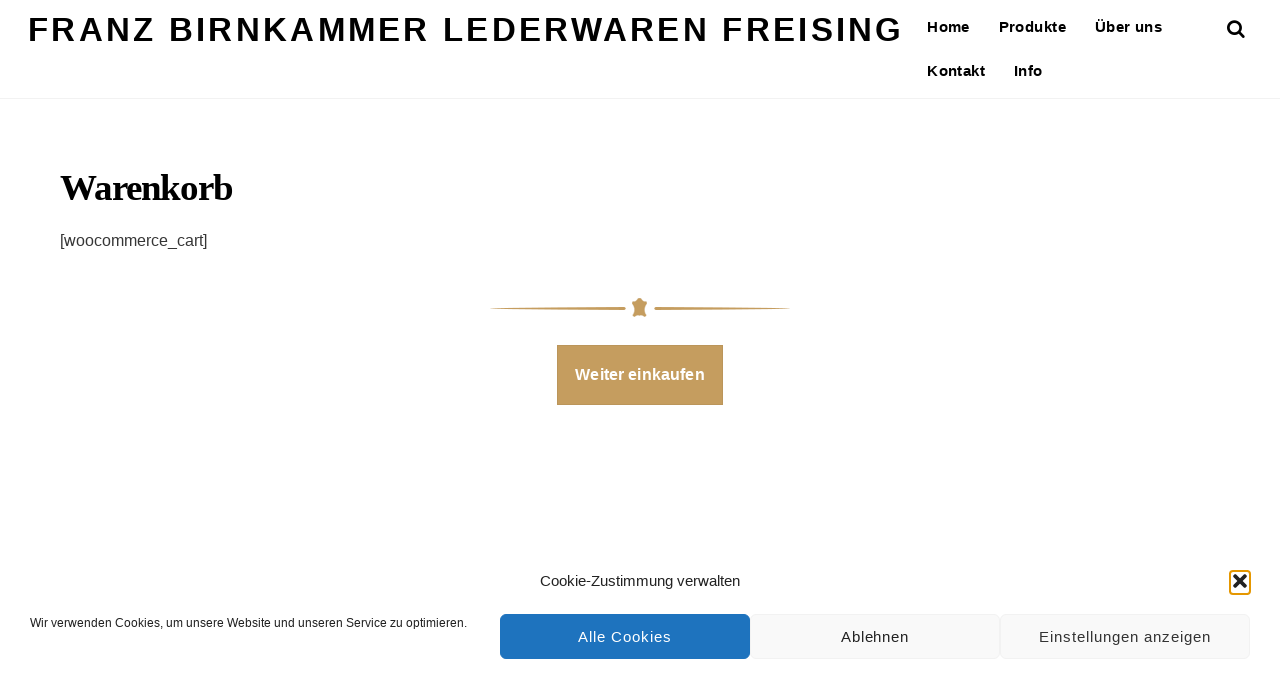

--- FILE ---
content_type: text/css
request_url: https://www.franzbirnkammer.com/wp-content/themes/themify-ultra/style.min.css?ver=2.6.6
body_size: 19381
content:
html,body,address,blockquote,div,dl,form,h1,h2,h3,h4,h5,h6,ol,p,pre,table,ul,dd,dt,li,tbody,td,tfoot,th,thead,tr,button,del,ins,map,object,a,abbr,acronym,b,bdo,big,br,cite,code,dfn,em,i,img,kbd,q,samp,small,span,strong,sub,sup,tt,var,legend,fieldset,figure{margin:0;padding:0}img,fieldset,a{border:0}img{max-width:100%;height:auto}.ie8 img{width:auto}article,aside,details,figcaption,figure,footer,header,hgroup,menu,nav,section{display:block}audio{max-width:100%}iframe,object,embed{max-width:100%}@font-face{font-family:'themify_theme_icon';src:url('[data-uri]') format('woff')}body{font:1em/1.65em 'Open Sans',"Arial",sans-serif;word-wrap:break-word;color:#666;-webkit-font-smoothing:antialiased;-ms-text-size-adjust:100%;-moz-text-size-adjust:100%;-webkit-text-size-adjust:100%;text-size-adjust:100%}.iphone:before{position:fixed;top:0;left:0;width:100%;height:100%;z-index:-1;pointer-events:none}a{text-decoration:none;outline:0;color:#ed1e24;transition:all .3s ease-in-out}a:hover{text-decoration:underline}p{padding:0;margin:0 0 1.3em}small{font-size:87%}blockquote{font-size:1.2em;line-height:1.4em;padding:.8em 2em 1em;margin:0 0 1.2em;position:relative}blockquote:before{content:'\201C';font-size:3.3em;position:absolute;margin-left:-.5em;margin-top:.2em}ins{text-decoration:none}ul,ol{margin:0 0 1.4em 1.6em;padding:0}li{margin:0 0 1em 0;padding:0}h1,h2,h3,h4,h5,h6{line-height:1.4em;margin:0 0 .5em;word-wrap:normal;font-weight:600;color:#000}h1{font-size:2.3em;line-height:1.2em;letter-spacing:-.03em}h2{font-size:1.9em;line-height:1.3em;letter-spacing:-.02em}h3{font-size:1.4em;letter-spacing:-.01em}h4{font-size:1.1em;letter-spacing:.05em;line-height:1.6em;text-transform:uppercase}h5{font-size:1.2em;line-height:1.7em}h6{font-size:1.1em;line-height:1.7em}input,textarea,select,input[type=search],button{font-size:100%;font-family:inherit;max-width:100%}textarea,input[type=text],input[type=password],input[type=search],input[type=email],input[type=url],input[type=number],input[type=tel],input[type=date],input[type=datetime],input[type=datetime-local],input[type=month],input[type=time],input[type=week]{border:1px solid #ccc;padding:.6em;margin:0 1em .4em 0;max-width:100%;-webkit-appearance:none;color:inherit;border-radius:3px}input[type=text],input[type=password],input[type=search],input[type=email],input[type=url],input[type=tel]{width:17em}input[type=number]{width:7em}#commentform input[type=checkbox]+label,input[type=checkbox]+label{display:inline-block}textarea{width:100%;min-height:13.5em;margin:0}select{padding:.6em}textarea:focus,input[type=text]:focus,input[type=password]:focus,input[type=search]:focus,input[type=email]:focus,input[type=url]:focus,input[type=number]:focus,input[type=tel]:focus,input[type=date]:focus,input[type=datetime]:focus,input[type=datetime-local]:focus,input[type=month]:focus,input[type=time]:focus,input[type=week]:focus{outline:0}input[type=reset],input[type=submit],button{background-color:#ed1e24;color:#fff;border:0;padding:.6em 1.4em;cursor:pointer;border-radius:3px;font-weight:bold;text-transform:uppercase;letter-spacing:.065em;-webkit-appearance:none;transition:all .3s ease-in-out}input[type=reset]:hover,input[type=submit]:hover,button:hover{background-color:#000;color:#fff}img,textarea,input,#pagewrap,.pagewidth,#headerwrap,#header,#main-nav,#main-nav ul a,.sidemenu,.header-bar,#body,#layout,#content,.post,.post-content,.author-box,.post-nav,.post-nav .prev,.post-nav .next,.pagenav,#sidebar,.widget,#footerwrap,#footer,.col4-1,.col4-2,.col4-3,.col3-1,.col3-2,.col2-1{box-sizing:border-box}.tf-hide{display:none}.pagewidth,.module_row>.row_inner,.module-layout-part .module_row.fullwidth_row_container>.row_inner{width:1160px;max-width:100%;margin:0 auto}.module_row.fullwidth>.row_inner{width:100%}#body{max-width:100%;clear:both}#content{width:71%;padding:5.75% 0}.sidebar-none #content{width:100%;float:none}#sidebar,#sidebar-alt{padding:5.75% 0 10%;font-size:.9em}#sidebar{width:24%}#sidebar .secondary{width:47%}body:not(.sidebar2):not(.sidebar-none):not(.sidebar-left):not(.full_width) #content{float:left}.sidebar2 #layout{display:-ms-flexbox;display:flex;-ms-flex-flow:row nowrap;flex-flow:row nowrap;-ms-flex-pack:justify;justify-content:space-between}body:not(.sidebar2):not(.sidebar-left) #sidebar{float:right}.sidebar2 #layout:after{display:none}.sidebar2.content-right #layout{-webkit-box-orient:horizontal;-webkit-box-direction:reverse;-ms-flex-direction:row-reverse;flex-direction:row-reverse}.sidebar2:not(.content-left):not(.content-right) #sidebar-alt{-webkit-box-ordinal-group:0;-ms-flex-order:-1;order:-1}.sidebar2 #sidebar-alt{width:15%}.sidebar2 #sidebar{width:24%}.sidebar2 #content{width:51%}.single_posts_wrapper_infinite #content{z-index:1}.single_posts_wrapper_infinite #sidebar,.single_posts_wrapper_infinite #sidebar-alt,.sticky_sidebar_enabled #sidebar,.sticky_sidebar_enabled #sidebar-alt{position:-webkit-sticky;position:sticky;top:65px;height:100%}.admin-bar .single_posts_wrapper_infinite #sidebar,.admin-bar .single_posts_wrapper_infinite #sidebar-alt{top:95px}body:not(.fixed-header-on).single_posts_wrapper_infinite #sidebar,body:not(.fixed-header-on).single_posts_wrapper_infinite #sidebar-alt,body:not(.fixed-header-on).sticky_sidebar_enabled #sidebar,body:not(.fixed-header-on).sticky_sidebar_enabled #sidebar-alt{top:0}body:not(.sticky_sidebar_enabled) #toggle-mobile-sidebar-button{display:none}.full_width #layout{width:100%;max-width:100%}.full_width #content{padding:0;width:auto;max-width:100%;float:none}.full_width #sidebar{width:auto;float:none}.sidebar-left #content{float:right}.sidebar-left #sidebar{float:left}.sidebar2.content-left #sidebar,.sidebar2.content-left #sidebar-alt{margin-left:auto}.sidebar2.content-right #sidebar,.sidebar2.content-right #sidebar-alt{margin-right:auto;margin-left:0}.sidebar2:not(.content-left):not(.content-right) #content{margin:auto}.col4-1,.col4-2,.col4-3,.col3-1,.col3-2,.col2-1{margin-left:3.2%;float:left}.col4-1{width:22.6%}.col4-2,.col2-1{width:48.4%}.col4-3{width:74.2%}.col3-1{width:31.2%}.col3-2{width:65.6%}.col.first,.col4-1.first,.col4-2.first,.col4-3.first,.col3-1.first,.col3-2.first,.col2-1.first{margin-left:0;clear:left}#headerwrap{color:#000;background-color:#fff;border-bottom:1px solid rgba(0,0,0,.05);position:relative;width:100%;min-height:55px;z-index:999;top:0;left:0;transition:all .3s ease-in-out}#headerwrap img.headerwrap-bg,#headerwrap img.headerwrap-bg-deletable{position:absolute;top:0;left:0;right:0;bottom:0;margin:auto;width:100%;height:100%;opacity:0;object-fit:cover}body.fixed-header.page-loaded #headerwrap{position:absolute}body.no-fixed-header #pagewrap,body:not(.page-loaded) #pagewrap{padding-top:0 !important}#header{position:relative;text-align:center;padding:2em 0;overflow:visible;z-index:1;transition:all .3s ease-in-out}.iphone #headerwrap{background-attachment:scroll !important;background-position:center !important}.header-widget{clear:both;font-size:.9em;height:100%}.header-widget .widget{margin:2em 0}.header-widget .widgettitle{margin:0 0 .5em;font-size:1em;color:inherit}#site-logo{margin:.5em auto;padding:0;line-height:1.2em;font-size:1.8em;font-weight:600;font-style:normal;letter-spacing:-.04em;transition:all .2s ease-in-out}#site-logo a{text-decoration:none;color:inherit}#site-logo a:hover{text-decoration:none}#headerwrap #sticky_header_logo,#headerwrap #fixedheaderheaderwrapsitelogoa,#headerwrap.fixed-header #sticky_header_logo,#headerwrap.fixed-header #sticky_header_logo+span,#headerwrap.fixed-header #sticky_header_logo+img,#headerwrap #fixedheaderheaderwrapsitelogoa+img,#headerwrap #fixedheaderheaderwrapsitelogoa ~ #sticky_header_logo{display:none}#headerwrap.fixed-header #sticky_header_logo,#headerwrap.fixed-header #fixedheaderheaderwrapsitelogoa{display:block}#site-description{margin:0 0 1.8em;padding:0;font-size:.9em;line-height:110%;opacity:.7}#site-description p{padding:0}#site-description .site-taglink{color:inherit;font:inherit}#site-description .site-taglink:hover{text-decoration:none}#headerwrap .social-widget strong{display:none}.social-widget{display:inline-block;margin:0;vertical-align:middle}.social-widget a{text-decoration:none;color:inherit}.social-widget a:hover{text-decoration:none}.social-links .icon-medium i{border-radius:100%;padding:.25em;margin-right:0;width:1em;height:1em;line-height:1em}.social-widget .widget{display:inline-block;padding:0;background:0;border:0;border-radius:0;box-shadow:none}.social-widget .widget div{display:inline}.social-widget .widgettitle{width:auto;font-weight:bold;font-size:100%;font-family:inherit;text-transform:none;letter-spacing:0;position:static;display:inline-block;vertical-align:middle;margin:0 .5em 0 0;padding:0;background:0;border:0;border-radius:0;box-shadow:none}.social-widget ul{margin:6px 0 0 !important;padding:0;display:inline}.social-widget .social-links.horizontal li{padding:0 2px 5px 0;margin:0 2px 2px 0;display:inline-block;border:none !important;clear:none;line-height:100%}.social-widget li img{vertical-align:middle;margin-top:-3px}.social-links li i{border-radius:100%;padding:.25em;margin-right:.25em;width:1.1em;height:1.1em;line-height:1.1em}.social-widget div.rss{margin-right:3px;display:inline-block;vertical-align:middle}.social-widget div.rss a{display:inline-block;font-size:20px;color:inherit;border-radius:100%;padding:.3em;line-height:1em;height:1em;width:1em;text-align:center}.social-widget div.rss a:before{content:"\f09e";font-family:'themify_theme_icon';font-style:normal;font-weight:normal;text-decoration:inherit}.search-button{color:inherit;display:inline-block;vertical-align:middle;padding:7px;margin:0 7px 8px 0;line-height:1;box-sizing:border-box;font-size:19px}a.search-button{text-decoration:none}.search-button:before{content:"\e808";font-family:'themify_theme_icon'}.search-button:focus{outline:0}#search-lightbox-wrap{padding:8%;overflow-y:scroll;-webkit-overflow-scrolling:touch;position:fixed;bottom:0;left:0;z-index:99999;height:100%;width:100%;box-sizing:border-box;background-color:rgba(255,255,255,.98);display:none}#search-lightbox-wrap #searchform{font-size:2em;color:#000}.search-lightbox{max-width:600px;margin:auto;transform:translateY(-10%);transition:.3s linear;transition-delay:.5s;transition-duration:.5s;opacity:0}.searchform-slidedown .search-lightbox{transform:none;opacity:1}.search-lightbox #searchform-wrap{display:block;float:none;margin:0 0 1em .2em;position:static}#search-lightbox-wrap #searchform-wrap{margin-top:25%}#search-lightbox-wrap #searchform-wrap #searchform{font-size:2.5em;transition:all .5s}#search-lightbox-wrap.search-active #searchform-wrap{margin-top:0}#search-lightbox-wrap.search-active #searchform-wrap #searchform{font-size:2em;transition:all .5s}#searchform{font-size:1.3em;border-bottom:1px solid;position:relative;margin:0 0 1em}#searchform #s{background-color:transparent;border:0;margin:0;width:100%;padding:.45em;padding-left:1.75em;letter-spacing:-0.04em;box-shadow:none;border-radius:0}#searchform .icon-search:before{content:"\e808";font-family:'themify_theme_icon';font-size:1.2em;font-style:normal;position:absolute;left:2px;top:54%;transform:translateY(-50%)}#close-search-box{cursor:pointer;color:#000;display:block;position:fixed;text-decoration:none;top:3%;right:4%;width:36px;height:36px;z-index:9999;transition:transform .3s}#close-search-box:before,#close-search-box:after{content:'';display:inline-block;width:100%;border-bottom:2px solid;position:absolute;left:0;top:50%}#close-search-box:before{transform:rotateZ(45deg)}#close-search-box:after{transform:rotateZ(-45deg)}#close-search-box:hover{transform:rotateZ(90deg)}.search-results-wrap{min-height:50px;position:relative}.search-results-wrap>p{text-align:center}.search-results-wrap .themify_spinner{position:absolute;top:50%;left:50%;font-size:1.4em;transform:translate(-50%,-50%)}.search-option-tab{margin:0 0 1.4em;padding:0;box-shadow:inset 0 -1px 0 0 rgba(0,0,0,.1)}.search-option-tab li{display:inline-block;margin:0;padding:0}.search-option-tab li a{display:inline-block;padding:.8em 1.6em;text-decoration:none;text-transform:uppercase;font-weight:600}.search-option-tab li:hover a,.search-option-tab li.active a{box-shadow:inset 0 -3px 0 0 #ed1e24;color:#060604}.search-results-wrap a{color:inherit;text-decoration:none}.search-results-wrap a[style="display: inline;"]{display:inline-block !important}.result-item{border-bottom:1px solid rgba(0,0,0,.05);clear:both;overflow:hidden;padding:.475em 0 1em;position:relative}.result-item .title{font-size:1.1em;font-weight:normal;margin:0 0 .06em;letter-spacing:-.01em;padding-right:55px}.result-item .price{display:block;font-size:.9em;padding-right:55px}.result-item .price del{margin-right:.2em;font-size:.7em;opacity:.5}.result-item img{float:right;margin-top:4px}.view-all-wrap{clear:both;text-align:center;padding-top:1.9em}.view-all-button{font-size:1em;font-weight:600;display:inline-block;text-transform:uppercase;letter-spacing:.08em;line-height:2em;margin:0 0 .8em;padding:0;display:none}.view-all-button:after{content:'';display:block;border-bottom:3px solid #ed1e24}#searchform-wrap{display:inline-block;vertical-align:middle;margin:0 0 1em .2em}#headerwrap #searchform{position:relative;width:34px;border:0;margin:0;font-size:1em}#headerwrap #searchform #s{border-radius:5em;color:#fff;padding:6px 15px 6px 35px;width:1px;height:34px;transition:width .7s,background .7s}#headerwrap #searchform #s:focus,#headerwrap #searchform #s:hover,#headerwrap #searchform .icon-search:hover+#s{width:140px;background-color:#000}#headerwrap #searchform .icon-search:before{color:#fff;font-size:19px;background-color:#000;border-radius:100%;padding:.3em;z-index:1;width:1.1em;height:1.1em;line-height:1.2em;margin:1px 0 0 0;text-align:center;left:0;top:50%}#main-nav{margin:0;padding:0}#main-nav ul{width:210px}#main-nav li{margin:0;padding:0;list-style:none;position:relative;display:inline-block}#main-nav li.themify-widget-menu{min-width:155px}#main-nav a{color:inherit;display:block;padding:.6em;margin:0;text-decoration:none;transition:all .2s ease-in-out}#main-nav a:hover{color:#ed1e24}#main-nav .current_page_item>a,#main-nav .current-menu-item>a{color:#ed1e24}#main-nav .highlight-link>a{padding:.2em 1em;border:1px solid;border-radius:4px}#main-nav ul{font-size:.95em;line-height:1.45em}#main-nav ul a{font-weight:normal;text-transform:none;text-align:left;padding:.4em 1.4em;margin:0;display:block;background:0;border:0;text-shadow:none;border-radius:0;box-shadow:none}#main-nav li:not(.themify-widget-menu)>ul,#main-nav .has-mega-sub-menu .mega-sub-menu,#main-nav .has-mega-column>.sub-menu{background-color:#fff}#main-nav ul a,#main-nav .mega-menu-posts a{color:#353535}#main-nav ul a:hover,#main-nav .mega-menu-posts a:hover{color:#ed1e24}#main-nav li:not(.themify-widget-menu)>ul{margin:0;padding:.6em 0;list-style:none;position:absolute;z-index:100;display:none;display:block;opacity:0;left:-.3em;top:100%;transform:scale(1,0);transform-origin:top;transition:all .3s ease-in-out;box-shadow:0 0 0 1px rgba(0,0,0,.1),0 3px 12px rgba(0,0,0,.12);border-radius:5px}#main-nav ul li{background:0;padding:0;margin:0;float:none;display:block}#main-nav li:not(.themify-widget-menu)>ul ul{left:100%;top:-.65em}.no-touch #main-nav li:hover>ul{display:block;opacity:1;transform:scale(1,1)}#main-nav .dropdown-open>.sub-menu{opacity:1 !important;transform:none !important}#main-nav .has-mega-column>.sub-menu .sub-arrow{display:none !important}#main-nav .sub-arrow{border-radius:100%;padding:0 7px;margin-left:7px}#main-nav .sub-arrow:hover{background:rgba(214,214,214,.4)}#main-nav li.edge>ul{left:auto;right:0}#main-nav ul li.edge>ul{left:auto;right:100%}#main-nav li:not(.has-mega-column).dropdown-columns-2>.sub-menu{width:400px}#main-nav li:not(.has-mega-column).dropdown-columns-3>.sub-menu{width:540px}#main-nav li:not(.has-mega-column).dropdown-columns-4>.sub-menu{width:680px}#main-nav li:not(.has-mega-column).dropdown-columns-2>.sub-menu>li,#main-nav li:not(.has-mega-column).dropdown-columns-3>.sub-menu>li,#main-nav li:not(.has-mega-column).dropdown-columns-4>.sub-menu>li{float:left;width:50%;box-sizing:border-box}#main-nav li:not(.has-mega-column).dropdown-columns-3>.sub-menu>li{width:33.32%}#main-nav li:not(.has-mega-column).dropdown-columns-4>.sub-menu>li{width:25%}#main-nav li:not(.has-mega-column).dropdown-columns-2>.sub-menu>li:nth-child(2n+1),#main-nav li:not(.has-mega-column).dropdown-columns-3>.sub-menu>li:nth-child(3n+1),#main-nav li:not(.has-mega-column).dropdown-columns-4>.sub-menu>li:nth-child(4n+1){clear:left}#main-nav{position:relative}#main-nav .has-mega-sub-menu,#main-nav .has-mega-column,#main-nav .has-mega-column ul,#main-nav li.menu-item-object-tbuilder_layout_part{position:static}#main-nav .has-mega-sub-menu .mega-sub-menu,#main-nav .has-mega-column>.sub-menu,#main-nav li.menu-item-object-tbuilder_layout_part>.sub-menu{color:#484848;display:none;margin:0;list-style:none;padding:5px;position:absolute;z-index:100;width:100%;left:0;top:100%;box-sizing:border-box;display:block;opacity:0;transform:scale(1,0);transform-origin:top;transition:all .3s ease-in-out;box-shadow:0 0 0 1px rgba(0,0,0,.1),0 3px 12px rgba(0,0,0,.12);border-radius:5px}#main-nav .has-mega-sub-menu .mega-sub-menu{min-height:210px;max-height:70vh;overflow:auto;-webkit-overflow-scrolling:touch}#main-nav .has-mega-sub-menu .mega-sub-menu ul{width:15.8%;overflow-y:auto;-webkit-overflow-scrolling:touch;position:static;float:left;background:0;box-shadow:none;border:0;padding:0;padding-bottom:2em;margin:1em 0;opacity:1;transform:none}#main-nav .has-mega-sub-menu .mega-sub-menu>ul li{display:block}#main-nav .has-mega-sub-menu .mega-sub-menu>ul a{width:auto;display:block;padding:.75em 1.4em .25em;position:relative}#main-nav .has-mega-sub-menu:hover .mega-sub-menu,#main-nav .has-mega-sub-menu:hover .mega-sub-menu>ul{display:block;opacity:1;transform:scale(1,1)}#main-nav .mega-sub-menu li a:after{content:'';display:none;width:10px;height:10px;border:solid transparent;border-width:1px;border-top-color:#000;border-right-color:#000;margin-top:-2px;position:absolute;top:50%;transform:rotate(45deg);right:22px;transition:all .5s ease-in-out;display:inline-block;opacity:0}#main-nav .mega-sub-menu li:hover a:after{opacity:1;display:inline-block}#main-nav li.mega-link.loading:before{content:"\f110";font-family:'themify_theme_icon';animation:fa-spin 2s infinite linear;position:absolute;top:10px;right:40px;z-index:99}#main-nav .mega-menu-posts{width:82.6%;display:table;padding:0 0 0 2%;float:left;border-left:solid 1px rgba(0,0,0,.05);margin:1em 0;box-sizing:border-box;display:-ms-flexbox;display:flex}#main-nav .mega-menu-posts .post{padding:0 1.3% 3%;clear:none;min-width:150px;margin-bottom:auto}#main-nav .mega-menu-posts .post-image{margin:0 0 .6em;text-align:inherit}#main-nav .mega-menu-posts .post-title{font-size:.9em;letter-spacing:0;font-weight:normal;text-transform:none;line-height:1.45em;margin:0;padding:0}#main-nav .mega-menu-posts .post a{letter-spacing:-.0275em;text-transform:none;padding:0}#main-nav .mega-menu-posts .post del{opacity:.5;font-size:.85em}#main-nav .has-mega-column>.sub-menu,#main-nav li.menu-item-object-tbuilder_layout_part>.sub-menu{padding:3% 5%;max-height:70vh;overflow:auto;-webkit-overflow-scrolling:touch;text-align:left}#main-nav .has-mega-column>.sub-menu li{display:block}#main-nav .has-mega-column>.sub-menu a{background:0;padding:.55em 0;width:100%}#main-nav .has-mega-column .widget{margin:0 0 .5em;font-size:.95em}#main-nav .has-mega-column .widget h1,#main-nav .has-mega-column .widget h2,#main-nav .has-mega-column .widget h3,#main-nav .has-mega-column .widget h4,#main-nav .has-mega-column .widget h5,#main-nav .has-mega-column .widget h6{color:inherit}#main-nav .has-mega-column .widgettitle,#main-nav .has-mega-column>.sub-menu>.columns-sub-item>a{font-size:1.05em;font-weight:600;line-height:1.6em;margin:0 0 .5em;padding:0;text-decoration:none;letter-spacing:0;text-transform:none}#main-nav .has-mega-column .widgettitle:before{display:none;margin:0;padding:0}#main-nav .has-mega-column>.sub-menu>li{float:left;margin-left:0;line-height:1.7em;padding-left:2.5%;box-sizing:border-box}body:not(.header-leftpane):not(.header-rightpane):not(.header-minbar):not(.header-overlay):not(.header-slide-out) #main-nav .has-mega-column>.sub-menu>li:first-child{padding-left:0;margin-left:0}body:not(.header-leftpane):not(.header-rightpane):not(.header-minbar):not(.header-overlay):not(.header-slide-out) #main-nav .has-mega-column.layout-auto>.sub-menu>li:first-child:nth-last-child(2),body:not(.header-leftpane):not(.header-rightpane):not(.header-minbar):not(.header-overlay):not(.header-slide-out) #main-nav .has-mega-column.layout-auto>.sub-menu>li:first-child:nth-last-child(2) ~ li{width:50%}body:not(.header-leftpane):not(.header-rightpane):not(.header-minbar):not(.header-overlay):not(.header-slide-out) #main-nav .has-mega-column.layout-auto>.sub-menu>li:first-child:nth-last-child(3),body:not(.header-leftpane):not(.header-rightpane):not(.header-minbar):not(.header-overlay):not(.header-slide-out) #main-nav .has-mega-column.layout-auto>.sub-menu>li:first-child:nth-last-child(3) ~ li{width:33.33%}body:not(.header-leftpane):not(.header-rightpane):not(.header-minbar):not(.header-overlay):not(.header-slide-out) #main-nav .has-mega-column.layout-auto>.sub-menu>li:first-child:nth-last-child(4),body:not(.header-leftpane):not(.header-rightpane):not(.header-minbar):not(.header-overlay):not(.header-slide-out) #main-nav .has-mega-column.layout-auto>.sub-menu>li:first-child:nth-last-child(4) ~ li{width:25%}body:not(.header-leftpane):not(.header-rightpane):not(.header-minbar):not(.header-overlay):not(.header-slide-out) #main-nav .has-mega-column.layout-auto>.sub-menu>li:first-child:nth-last-child(5),body:not(.header-leftpane):not(.header-rightpane):not(.header-minbar):not(.header-overlay):not(.header-slide-out) #main-nav .has-mega-column.layout-auto>.sub-menu>li:first-child:nth-last-child(5) ~ li{width:20%}body:not(.header-leftpane):not(.header-rightpane):not(.header-minbar):not(.header-overlay):not(.header-slide-out) #main-nav .has-mega-column.layout-auto>.sub-menu>li:first-child:nth-last-child(6),body:not(.header-leftpane):not(.header-rightpane):not(.header-minbar):not(.header-overlay):not(.header-slide-out) #main-nav .has-mega-column.layout-auto>.sub-menu>li:first-child:nth-last-child(6) ~ li{width:16.66%}body:not(.header-leftpane):not(.header-rightpane):not(.header-minbar):not(.header-overlay):not(.header-slide-out) #main-nav .has-mega-column.layout-auto>.sub-menu>li:first-child:nth-last-child(7),body:not(.header-leftpane):not(.header-rightpane):not(.header-minbar):not(.header-overlay):not(.header-slide-out) #main-nav .has-mega-column.layout-auto>.sub-menu>li:first-child:nth-last-child(7) ~ li{width:16.66%}body:not(.header-leftpane):not(.header-rightpane):not(.header-minbar):not(.header-overlay):not(.header-slide-out) #main-nav .has-mega-column.layout-auto>.sub-menu>li:first-child:nth-last-child(8),body:not(.header-leftpane):not(.header-rightpane):not(.header-minbar):not(.header-overlay):not(.header-slide-out) #main-nav .has-mega-column.layout-auto>.sub-menu>li:first-child:nth-last-child(8) ~ li{width:25%}body:not(.header-leftpane):not(.header-rightpane):not(.header-minbar):not(.header-overlay):not(.header-slide-out) #main-nav .has-mega-column.layout-auto>.sub-menu>li:first-child:nth-last-child(9),body:not(.header-leftpane):not(.header-rightpane):not(.header-minbar):not(.header-overlay):not(.header-slide-out) #main-nav .has-mega-column.layout-auto>.sub-menu>li:first-child:nth-last-child(9) ~ li{width:33.33%}body:not(.header-leftpane):not(.header-rightpane):not(.header-minbar):not(.header-overlay):not(.header-slide-out) #main-nav .has-mega-column.layout-auto>.sub-menu>li:first-child:nth-last-child(10),body:not(.header-leftpane):not(.header-rightpane):not(.header-minbar):not(.header-overlay):not(.header-slide-out) #main-nav .has-mega-column.layout-auto>.sub-menu>li:first-child:nth-last-child(10) ~ li{width:20%}body:not(.header-leftpane):not(.header-rightpane):not(.header-minbar):not(.header-overlay):not(.header-slide-out) #headerwrap.fixed-header #main-nav .has-mega-column .sub-menu li li,body:not(.header-leftpane):not(.header-rightpane):not(.header-minbar):not(.header-overlay):not(.header-slide-out) #main-nav .has-mega-column .sub-menu li li{padding:0}#main-nav .has-mega-column.layout-4-8>.sub-menu>li,#main-nav .has-mega-column.layout-8-4>.sub-menu>li:nth-child(2n){width:33.33%}#main-nav .has-mega-column.layout-4-8>.sub-menu>li:nth-child(2n),#main-nav .has-mega-column.layout-8-4>.sub-menu>li{width:66.66%}#main-nav .has-mega-column.layout-4-8>.sub-menu>li:nth-child(2n+1),#main-nav .has-mega-column.layout-8-4>.sub-menu>li:nth-child(2n+1),#main-nav .has-mega-column.layout-6-3-3>.sub-menu>li:nth-child(3n+1),#main-nav .has-mega-column.layout-3-3-6>.sub-menu>li:nth-child(3n+1),#main-nav .has-mega-column.layout-3-6-3>.sub-menu>li:nth-child(3n+1),#main-nav .has-mega-column.layout-3-9>.sub-menu>li:nth-child(2n+1),#main-nav .has-mega-column.layout-9-3>.sub-menu>li:nth-child(2n+1){padding-left:0;clear:left}#main-nav .has-mega-column.layout-6-3-3>.sub-menu>li,#main-nav .has-mega-column.layout-3-3-6>.sub-menu>li,#main-nav .has-mega-column.layout-3-6-3>.sub-menu>li,#main-nav .has-mega-column.layout-3-9>.sub-menu>li,#main-nav .has-mega-column.layout-9-3>.sub-menu>li:nth-child(2n){width:25%}#main-nav .has-mega-column.layout-6-3-3>.sub-menu>li:nth-child(3n+1),#main-nav .has-mega-column.layout-3-3-6>.sub-menu>li:nth-child(3n),#main-nav .has-mega-column.layout-3-6-3>.sub-menu>li:nth-child(3n+2){width:50%}#main-nav .has-mega-column.layout-3-9>.sub-menu>li:nth-child(2n),#main-nav .has-mega-column.layout-9-3>.sub-menu>li{width:75%}#main-nav .has-mega-column>.sub-menu>li>ul,#main-nav .has-mega-column>.sub-menu>li>ul ul{background:0;border:0;box-shadow:none;padding:0;margin:0;display:block;position:static;opacity:1;transform:none;width:auto !important}#main-nav .has-mega-column>.sub-menu>li.dropdown-columns-2>ul:after,#main-nav .has-mega-column>.sub-menu>li.dropdown-columns-3>ul:after,#main-nav .has-mega-column>.sub-menu>li.dropdown-columns-4>ul:after{content:"";display:block;clear:both}#main-nav .has-mega-column>.sub-menu>li>ul ul{padding-left:1em}.no-touch #main-nav .has-mega-column:hover .mega-column-wrapper,.no-touch #main-nav .has-mega-column:hover .mega-column-wrapper ul{display:block !important}.header-icons,#menu-icon-close{display:none}.header-icons a,.header-icons a:hover{color:inherit;text-decoration:none}.transparent-header .header-icons a{color:#fff}#headerwrap .header-icons>*{vertical-align:middle}.slide-cart .header-icons{min-width:75px;text-align:right}#cart-icon{margin-left:.5em}#menu-icon{display:inline-block;text-decoration:none;margin:0;line-height:1em}.menu-icon-inner{border-bottom:2px solid;box-sizing:border-box;display:inline-block;position:relative;width:1.25em;height:1em;overflow:hidden;vertical-align:middle}.menu-icon-inner:before,.menu-icon-inner:after{content:'';display:block;border-top:2px solid;position:absolute;left:0;width:100%;transition:all .7s ease;transition-property:transform}.menu-icon-inner:before{top:0}.menu-icon-inner:after{top:50%}#headerwrap #menu-icon-close{transform:rotateZ(0);transition:all .3s ease-in-out}#headerwrap #menu-icon-close:hover{transform:rotateZ(90deg)}body.mobile-menu-visible{position:relative}.body-overlay{display:none;background-color:rgba(255,255,255,.95);width:100%;height:100%;position:fixed;right:300px;top:0;z-index:1000;box-shadow:inset -1px 0 20px 4px rgba(0,0,0,.15)}.mobile-menu-visible .body-overlay,.body-overlay.body-overlay-on{display:block}#headerwrap.fixed-header{position:fixed;top:0;left:0;width:100%;z-index:1000;transition:height .3s;background-color:rgba(255,255,255,.9)}.admin-bar.fixed-header #headerwrap.fixed-header{margin-top:32px}body.fixed-header.page-loaded #headerwrap.fixed-header{position:fixed}.iphone #headerwrap.fixed-header{transition:none}#headerwrap.fixed-header #searchform-wrap,#headerwrap.fixed-header .header-bar,#headerwrap.fixed-header .social-widget,#headerwrap.fixed-header .search-button,#headerwrap.fixed-header .header-widget{display:none}#headerwrap.fixed-header #header{padding-top:5px;padding-bottom:5px;transition:none !important}#headerwrap.fixed-header #site-description{display:none}#headerwrap.fixed-header #main-nav{margin:0;padding:0;position:static}#headerwrap.fixed-header #main-nav li{padding-top:0;padding-bottom:0}.revealing-header #headerwrap{position:fixed !important}.revealing-header #headerwrap.hidden{transform:translateY(-100%);opacity:0;transition:.5s ease-in-out}.transparent-header #headerwrap{border:0;background:0;color:#fff;position:absolute;top:0;left:0}.transparent-header #headerwrap .themify-widget-menu{color:#666}.transparent-header #pagewrap{padding-top:0 !important}.transparent-header #content{padding:0}.fixed-header.themify_builder_active #pagewrap,.transparent-header.themify_builder_active #pagewrap{padding-top:0 !important}body.fixed-header.page-loaded.tb_preview_only #headerwrap,.fixed-header.themify_builder_active #headerwrap,.transparent-header.themify_builder_active #headerwrap{position:static !important;color:inherit}.transparent-header.themify_builder_active #headerwrap a{color:inherit}.transparent-header #headerwrap #searchform .icon-search:before{color:#fff}.transparent-header #headerwrap.fixed-header{background-color:rgba(0,0,0,.7)}.pull-down{display:inline-block;text-decoration:none;position:relative;width:20px;height:15px;border-bottom:2px solid;overflow:hidden;margin-left:15px;font-size:.9em;color:inherit}.pull-down:before{top:0}.pull-down:after{top:50%}.pull-down:before,.pull-down:after{content:'';display:block;border-top:2px solid;position:absolute;left:0;width:100%;transition:all .7s ease;transition-property:transform}.pull-down-close .pull-down{border:0;overflow:hidden}.pull-down-close .pull-down:before{transform:rotateZ(-45deg)}.pull-down-close .pull-down:after{transform:rotateZ(45deg)}.pull-down-close .pull-down:before,.pull-down-close .pull-down:after{top:45%}.pull-down+.cart-icon{margin-left:8px}.header-block.slide-cart #main-nav-wrap{display:-ms-flexbox;display:flex;align-items:center;justify-content:center;position:relative}.header-block.fixed-header-on.slide-cart #main-nav-wrap,.header-block.slide-cart #main-nav{position:static}.header-block #headerwrap.fixed-header .header-bar{display:block;float:left}.header-block #headerwrap.fixed-header .header-bar #site-logo{margin:5px 0 0}.big-video-wrap,.header-video-wrap{overflow:hidden;height:100%;width:100%;top:0;left:0;z-index:0;position:absolute;user-select:none;pointer-events:none}video.tf-video{position:absolute;display:block}.big-video-image{position:absolute;z-index:-2}.big-video-wrap .responsive-video,.header-video-wrap .header-video{width:100%;position:absolute;top:50%;left:50%;height:100%;transform:translate(-50%,-50%);object-fit:cover}#headerwrap[data-fullwidthvideo][data-bg]{border-bottom-width:0;background-size:cover}.header-full-height #headerwrap{height:100vh;display:table}.header-full-height #header{vertical-align:middle;display:table-cell;width:100%}.header-full-height #headerwrap #header{padding-left:6%;padding-right:6%}.header-full-height #headerwrap.fixed-header{height:auto;display:block !important}.header-full-height #headerwrap.fixed-header #header{display:block !important}#headerwrap.header-gallery-ready{background:0;position:absolute !important}body.header-leftpane #headerwrap.header-gallery-ready,#headerwrap.fixed-header.header-gallery-ready{position:fixed !important}#gallery-controller{width:100px;max-width:100%;margin:0 auto;height:0;visibility:hidden;position:absolute;left:0;width:100%;top:0;z-index:-1;height:100% !important}#gallery-controller .carousel-wrap{position:absolute !important;top:auto;bottom:20px;left:50%;min-width:65px;margin-left:-32px;z-index:2}#gallery-controller .carousel-wrap .caroufredsel_wrapper{min-height:18px}#gallery-controller .slider{padding-bottom:10px;display:inline-block;width:100%;height:100%}#gallery-controller .slider .slides{margin:0;padding:0;line-height:84%;text-align:center !important;padding-top:5px}#gallery-controller .slider .slides li{list-style:none;float:left;display:inline-block;margin:0 6px}#gallery-controller .slider-dot{width:4px;height:4px;display:block;margin:0 auto;border-radius:20px;border:solid 2px #fff;background-color:transparent;transition:all .3s ease-in-out}#gallery-controller li:hover .slider-dot,#gallery-controller .current-slide .slider-dot{background-color:#fff;box-shadow:0 0 0 2px rgba(255,255,255,1)}#gallery-controller .slider .carousel-nav-wrap{text-align:center;margin:10px 0 5px}#gallery-controller .slider .carousel-arrow{display:inline-block;z-index:100}#gallery-controller .carousel-nav-wrap a{text-indent:-999em;line-height:1em;margin:-21px 0 0;width:72px;height:72px;text-decoration:none;position:absolute;top:50%;left:0}#gallery-controller a.carousel-next{right:0;left:auto}#gallery-controller .carousel-nav-wrap a:before{font:normal 32px/1em 'themify_theme_icon';color:#fff;text-indent:0;position:absolute;top:50%;left:50%;width:1em;height:1em;margin:-.5em 0 0 -.5em;transition:all .2s linear}#gallery-controller a.carousel-prev:before{content:"\e803"}#gallery-controller a.carousel-next:before{content:"\e802"}#gallery-controller .carousel-nav-wrap a:hover:before{font-size:52px}#gallery-controller .carousel-pager{clear:both;text-align:center;margin:10px 0}#gallery-controller .carousel-pager a{text-indent:-900em;width:12px;height:12px;margin:0 5px;background-color:#fff;border-radius:10em;cursor:pointer;display:inline-block;box-shadow:0 0 0 2px rgba(255,255,255,0)}#gallery-controller .carousel-pager a.selected{background:0;box-shadow:0 0 0 2px rgba(255,255,255,1)}.header-horizontal #gallery-controller .slider .carousel-nav-wrap,.header-leftpane #gallery-controller .slider .carousel-nav-wrap,.header-minbar #gallery-controller .slider .carousel-nav-wrap,.header-horizontal #gallery-controller .slider-dot,.header-leftpane #gallery-controller .slider-dot,.header-minbar #gallery-controller .slider-dot{display:none}.fixed-header-on #gallery-controller .slider .carousel-nav-wrap,.fixed-header-on #gallery-controller .slider-dot{display:none}.fixed-header-on #headerwrap .backstretch{height:61px !important}.header-gallery.header-gallery-ready #header{padding-left:72px;padding-right:72px}#headerwrap>.backstretch img.best-fit{max-width:100% !important;max-height:100% !important;top:0 !important;right:0 !important;bottom:0 !important;left:0 !important;margin:auto !important;width:auto !important;height:auto !important}#headerwrap>.backstretch img.best-fit-vertical{height:100% !important}#headerwrap>.backstretch img.best-fit-horizontal{width:100% !important}#headerwrap>.backstretch img.fullcover-left-top{top:0 !important;bottom:auto !important;left:0 !important;right:auto !important}#headerwrap>.backstretch img.fullcover-left-center{left:0 !important;right:auto !important}#headerwrap>.backstretch img.fullcover-left-bottom{top:auto !important;bottom:0 !important;left:0 !important;right:auto !important}#headerwrap>.backstretch img.fullcover-right-top{top:0 !important;bottom:auto !important;left:auto !important;right:0 !important}#headerwrap>.backstretch img.fullcover-right-center{left:auto !important;right:0 !important}#headerwrap>.backstretch img.fullcover-right-bottom{top:auto !important;bottom:0 !important;left:auto !important;right:0 !important}#headerwrap>.backstretch img.fullcover-center-top{top:0 !important;bottom:auto !important}#headerwrap>.backstretch img.fullcover-center-bottom{top:auto !important;bottom:0 !important}.page-title{margin:0 0 .5em;padding:0}.author-bio{margin:0 0 2em;overflow:hidden}.author-bio .author-avatar{float:left;margin:0 15px 0 0}.author-bio .author-avatar img{background-color:#fff;padding:5px;border:solid 1px #ccc}.author-bio .author-name{margin:0 0 .5em;padding:0;font-size:1.6em}.author-posts-by{margin:0 0 1.5em;padding:1em 0 0;font-size:1.4em;text-transform:uppercase;border-top:solid 4px #ccc;border-color:rgba(118,118,118,.3)}.pagenav{clear:both;padding-bottom:20px;text-align:center}.pagenav a{text-decoration:none}.pagenav a,.pagenav span{font-size:1.1em;font-weight:600;display:inline-block;line-height:100%;margin:0 1px 0 0;min-height:18px;min-width:18px;padding:6px;text-align:center;vertical-align:middle;text-decoration:none}.pagenav a:hover{text-decoration:underline}.pagenav .current{border-radius:100%;border:solid 1px rgba(60,60,60,.4);min-width:30px;min-height:30px;box-sizing:border-box}.sidebar-none .pagenav{text-align:center}.post{margin-bottom:2em;position:relative}.post-content{min-width:120px}.post-title{font-size:2em;line-height:1.4em;margin:0 0 .4em;padding:0;text-transform:none;letter-spacing:-.025em}.post-title a{text-decoration:none;color:#000}.post-title a:hover{color:#ed1e24}.post-image{margin:0 0 1em}.post-image img{max-width:100%;width:auto;vertical-align:bottom}.post-image.left{float:left;margin-right:1em}.post-image.right{float:right;margin-left:1em}.post-meta{font-size:.9em;line-height:1.6em;margin:0 0 .8em;padding:0}.post-meta .separator{opacity:.1}.post-meta a{text-decoration:none}.post-meta .post-author:after,.post-meta .post-category:after,.post-meta .post-tag:after{display:inline-block;content:'';width:1px;height:1.3em;margin:0 .45em 0 .6em;white-space:nowrap;vertical-align:middle;border-left:1px solid;transform:skewX(-15deg);opacity:.2}.post-meta .post-comment:after{content:'\e804';display:inline-block;margin:0 8px;font:normal 15px/1 'themify_theme_icon';vertical-align:text-top;font-size:.8em;opacity:.7}.more-link{text-decoration:none}.more-link:hover{text-decoration:none}.more-link:after{content:'\e802';font-family:'themify_theme_icon';padding-left:.5em;text-decoration:none;font-size:1.2em;vertical-align:bottom}.post-date{margin:0 0 .4em;display:block;font-size:.8em;text-transform:uppercase;letter-spacing:.04em}.loops-wrapper.list-post .post-date-wrap:not(.post-date-inline),.single .post-content .post-date-wrap:not(.post-date-inline){width:110px;height:110px;border-radius:100%;margin-left:auto;margin-right:auto;margin-bottom:1em}.loops-wrapper.list-post .has-post-thumbnail .post-date-wrap,.single .has-post-thumbnail .post-date-wrap{position:relative;margin-top:-75px}.loops-wrapper.list-post .post-date span,.single .post-date span{display:block}.loops-wrapper.list-post .post-date,.single .post-content .post-date{color:#fff;display:block;width:110px;height:110px;margin:0;border-radius:100%;background-color:rgba(251,9,48,.8);text-align:center}.loops-wrapper.list-post .post-date-wrap:not(.post-date-inline) .post-date,.single .post-content .post-date-wrap:not(.post-date-inline) .post-date{display:-ms-flexbox;display:flex;flex-wrap:wrap;flex-direction:column;align-items:center;justify-content:center}.loops-wrapper.list-post .post-date .day,.single .post-date .day{font-size:36px;margin:4px 0;letter-spacing:-.05em;line-height:100%}.loops-wrapper.list-post .post-date .month,.single .post-date .month{font-size:14px;text-transform:uppercase;line-height:100%;margin:0}.loops-wrapper.list-post .post-date .year,.single .post-date .year{font-size:14px;font-family:'Open Sans',sans-serif;font-weight:500;margin:0;line-height:100%}.loops-wrapper.list-post .post-date-inline,.single-post .post .post-date-inline{width:auto;height:auto;border-radius:0;margin:0 auto 1em}.loops-wrapper.list-post .has-post-thumbnail .post-date-inline,.single-post .has-post-thumbnail .post-date-inline{position:static;margin-top:0;margin-bottom:0}.loops-wrapper.list-post .post-date-inline .post-date,.single-post .post-content .post-date-inline .post-date{color:inherit;width:auto;height:auto;margin:0 0 .4em;border-radius:0;background:0}.loops-wrapper.list-post .post-date-inline .post-date span,.single-post .post-date-inline .post-date span{display:inline}.loops-wrapper.list-post .post-date-inline .post-date .year,.single-post .post-date-inline .post-date .year,.loops-wrapper.list-post .post-date-inline .post-date .month,.single-post .post-date-inline .post-date .month,.loops-wrapper.list-post .post-date-inline .post-date .day,.single-post .post-date-inline .post-date .day{font-size:inherit;font-family:inherit;text-transform:inherit;line-height:inherit;display:inline}.loops-wrapper.list-post .post-meta,.single .post-meta{margin:0 0 1em}.loops-wrapper.list-post .post-author,.single .post-author{font-size:.9em;text-transform:uppercase;letter-spacing:.05em;font-weight:400}.single .post-meta,.single .post-title{text-align:center}.single .post-meta:empty,.single .post-author:empty{display:none}.single.single-fullwidth-layout .featured-area{margin:0 0 2.4em}.single.single-fullwidth-layout .featured-area .post-content{text-align:center}.single.single-fullwidth-layout .featured-area .post-image+.post-content .post-date-wrap{margin-top:-94px;position:relative}.single-post.single-fullwidth-layout #content,.single-post.single-fullwidth-layout #sidebar,.single-post.single-fullwidth-layout #sidebar-alt,.single-portfolio.single-fullwidth-layout #content,.single-portfolio.single-fullwidth-layout #sidebar,.single-portfolio.single-fullwidth-layout #sidebar-alt{padding-top:8px}.single.single-fullwidth-layout .featured-area .post-image+.post-content .post-date-wrap.post-date-inline{margin-top:auto;width:auto;height:auto}.single.single-fullwidth-layout .featured-area .post-image+.post-content .post-date-wrap.post-date-inline .post-date{color:inherit;width:auto;height:auto;margin:0 0 .6em;border-radius:0;background:0;text-align:inherit}.single.single-gallery-layout .featured-area .gallery-wrapper+.post-content .post-date-wrap:not(.post-date-inline){margin-top:-70px;position:relative;z-index:1}.single-post.single-gallery-layout #content,.single-post.single-gallery-layout #sidebar,.single-portfolio.single-gallery-layout #content,.single-portfolio.single-gallery-layout #sidebar{padding-top:8px}.gallery-wrapper.gallery-columns-1 .item{width:auto}.gallery-wrapper.gallery-columns-1 br{display:none !important}.gallery-wrapper.gallery-columns-2 .item{width:50%}.gallery-wrapper.gallery-columns-3 .item{width:33.3%}.gallery-wrapper.gallery-columns-4 .item{width:25%}.gallery-wrapper.gallery-columns-5 .item{width:20%}.gallery-wrapper.gallery-columns-6 .item{width:16.666%}.gallery-wrapper.gallery-columns-7 .item{width:14.285%}.gallery-wrapper.gallery-columns-8 .item{width:12.5%}.gallery-wrapper.gallery-columns-9 .item{width:11.111%}.gallery-wrapper.gallery-columns-1 .item,.gallery-wrapper.gallery-columns-2 .item,.gallery-wrapper.gallery-columns-3 .item,.gallery-wrapper.gallery-columns-4 .item,.gallery-wrapper.gallery-columns-5 .item,.gallery-wrapper.gallery-columns-6 .item,.gallery-wrapper.gallery-columns-7 .item,.gallery-wrapper.gallery-columns-8 .item,.gallery-wrapper.gallery-columns-9 .item{margin:0}.gallery-wrapper.gallery-columns-9 .item:nth-of-type(9n),.gallery-wrapper.gallery-columns-8 .item:nth-of-type(8n),.gallery-wrapper.gallery-columns-7 .item:nth-of-type(7n),.gallery-wrapper.gallery-columns-6 .item:nth-of-type(6n),.gallery-wrapper.gallery-columns-5 .item:nth-of-type(5n),.gallery-wrapper.gallery-columns-4 .item:nth-of-type(4n),.gallery-wrapper.gallery-columns-3 .item:nth-of-type(3n),.gallery-wrapper.gallery-columns-2 .item:nth-of-type(2n){margin-right:0}.gallery-wrapper.masonry .item .gallery-caption .post-title{font-size:1em}.gallery-wrapper.masonry .item .gallery-item-wrapper{overflow:hidden}.gallery-wrapper.masonry .item .gallery-item-wrapper .gallery-caption{background-color:#000;background:rgba(38,31,61,.8);margin:0;height:100%;text-align:center}.gallery-wrapper.masonry .item .gallery-caption .post-category a,.gallery-wrapper.masonry .item .gallery-caption .post-title a{color:#FFF}.gallery-wrapper .item{background-color:inherit;display:block;float:left;margin:0;padding:0;overflow:hidden}.gallery-wrapper .item .gallery-item-wrapper{display:block;position:relative;height:100%;margin:0;padding:0}.gallery-wrapper .item img{display:block;width:100%;height:auto;margin:0;padding:0;-webkit-backface-visibility:hidden;transition:all .3s ease}.gallery-wrapper .item .gallery-item-wrapper .gallery-caption{display:block;visibility:hidden;position:absolute;top:20%;padding:15% 6%;width:100%;text-align:center;color:inherit;font-size:.9em;line-height:120%;margin:.25em 0 0;opacity:0;transition:all .3s ease-in-out;box-sizing:border-box}.gallery-wrapper .item:hover .gallery-caption{color:#fff;display:block;visibility:visible;top:0;opacity:1}.gallery-wrapper .item .gallery-caption .post-title{font-size:1.65em;margin-top:.5em;color:inherit}.gallery-wrapper .item .gallery-caption .post-category{font-size:.85em;font-weight:500;margin-top:.25em;text-decoration:none;color:inherit}.gallery-wrapper .item .gallery-caption .post-category:after{display:none;visibility:hidden}.gallery-wrapper .item .gallery-caption .post-category a,.gallery-wrapper .item .gallery-caption .post-title a{text-decoration:none;color:inherit}.gallery-wrapper .item:hover img{transform:scale(1.1)}.single.single-slider-layout .featured-area .single-slider+.post-content .post-date-wrap:not(.post-date-inline){margin-top:-94px;position:relative;z-index:999}.single.single-slider-layout .featured-area .caroufredsel_wrapper{margin:0 !important}.single.single-slider-layout .featured-area .slides>li{margin:0;position:relative}.single.single-slider-layout .featured-area .slider.single-slider .carousel-next,.single.single-slider-layout .featured-area .slider.single-slider .carousel-prev{position:absolute;top:50%;left:0;transform:translateY(-50%);overflow:hidden;max-width:32px;max-height:64px;font-size:18px;height:100%;width:100%;padding:0}.single.single-slider-layout .featured-area .slider.single-slider .carousel-next{left:auto;right:0}.single.single-slider-layout .featured-area .slider.single-slider .carousel-next:before,.single.single-slider-layout .featured-area .slider.single-slider .carousel-prev:before{background:#fff;padding:22px 8px 22px 4px;font:normal 1.3em/1em 'themify_theme_icon';content:"\e803";display:inline-block;border:0;transform:none;width:auto;height:auto}.single.single-slider-layout .featured-area .slider.single-slider .carousel-next:before{content:"\e802"}.single.single-slider-layout .featured-area .carousel-pager{position:absolute;bottom:90px;left:50%;transform:translateX(-50%)}.single.single-slider-layout .featured-area .carousel-pager a{color:#fff}.single.single-slider-layout .featured-area .carousel-pager a:before{opacity:1}.single.single-slider-layout .featured-area .slide-caption{position:absolute;top:50%;transform:translateY(-50%);text-align:center;width:100%;left:0;box-sizing:border-box;font-size:1.6em;color:#fff;letter-spacing:-0.01em;padding:0 50px}.single.single-portfolio.single-slider-layout .featured-area .carousel-pager{bottom:30px}.single.single-split-layout .featured-area{width:50%;float:left;position:fixed;height:100%;box-sizing:border-box;top:0;color:#fff;background-color:#f7f7f7}.single.single-split-layout .featured-area a{color:#fff}.single.single-split-layout #footerwrap,.single.single-split-layout #layout{width:50%;float:right;max-width:none;display:block !important;box-sizing:border-box}.single-post.single-split-layout #content,.single-portfolio.single-split-layout #content{padding:2.6em}.single.single-split-layout #footerwrap{padding-left:4%;padding-right:4%}.single.single-split-layout .featured-area .post-image img{min-height:100%;height:100vh;object-fit:cover}.single.single-split-layout .featured-area .post-image{overflow:hidden;height:100%}.single.single-split-layout .related-posts .post-image img{height:auto;min-height:initial}.single.single-split-layout .featured-area .post-content{color:#fff;padding:2%;position:absolute;bottom:0;left:0;overflow:hidden;width:100%}.single.single-split-layout .featured-area:before{content:'';display:block;width:100%;height:100%;background-color:rgba(0,0,0,0.3);position:absolute;bottom:0;left:0}.single.single-split-layout .featured-area .post-content .post-date-wrap{margin-top:auto;position:relative}.single.single-split-layout .featured-area .post-content .post-meta,.single.single-split-layout .featured-area .post-content .post-meta a,.single.single-split-layout .featured-area .post-content .post-title a{color:#fff}.loops-wrapper.grid4>.post{width:22.6%;margin-left:3.2%;float:left;margin-bottom:2.5em;font-size:.9em}.loops-wrapper.grid4 .post-title{font-size:1.2em}.loops-wrapper.grid3>.post{float:left;margin-left:3.2%;margin-bottom:2em;width:31.2%}.loops-wrapper.grid3 .post-title{font-size:1.3em}.loops-wrapper.grid2>.post{float:left;margin-left:3.2%;margin-bottom:3em;width:48.4%}.loops-wrapper.grid2 .post-title{font-size:1.4em}.loops-wrapper.grid2-thumb>.post{width:48.4%;margin-left:3.2%;float:left;text-align:left}.loops-wrapper.grid2-thumb .post-title{font-size:1.2em;text-align:left}.loops-wrapper.grid2-thumb .post-meta{text-align:left}.loops-wrapper.grid2-thumb .post-image{width:25%;float:left;margin:0 1.6em 1.3em 0}.loops-wrapper.grid2-thumb .post-content{overflow:hidden;min-width:120px}.loops-wrapper.grid4>.post:nth-of-type(4n+1),.loops-wrapper.grid3>.post:nth-of-type(3n+1),.loops-wrapper.grid2>.post:nth-of-type(2n+1),.loops-wrapper.grid2-thumb>.post:nth-of-type(2n+1){margin-left:0;clear:left}.loops-wrapper.list-thumb-image .post{clear:both;text-align:left}.loops-wrapper.list-thumb-image .post-title{font-size:1.15em}.loops-wrapper.list-thumb-image .post-image{width:20%;float:left;margin:0 1.4em 1em 0}.loops-wrapper.list-thumb-image .post-image img{width:100%}.loops-wrapper.list-thumb-image .post-content{overflow:hidden}.loops-wrapper.list-large-image .post{text-align:left}.loops-wrapper.list-large-image .post-image{max-width:70%;float:left;margin:0 2em 1.3em 0}.loops-wrapper.list-large-image .post-image .post-video{width:540px;max-width:100%}.loops-wrapper.list-large-image .post-content{overflow:hidden}.loops-wrapper.slider{position:relative;margin:0 0 50px}.loops-wrapper.slideshow-wrap{height:0;visibility:hidden}.loops-wrapper.slider .post{float:left;margin:0 .12% .5em;position:relative;min-height:40px}.loops-wrapper.slider .post-image{width:auto;float:none;margin:0 0 .5em}.loops-wrapper.slider .post-image img{width:100%;vertical-align:bottom}.loops-wrapper.slider .post-image .themify_lightbox .zoom{display:none}.loops-wrapper.slider .post-title{font-size:1.25em;margin:0 0 .313em}.loops-wrapper.slider .post-date{margin:0}.loops-wrapper.slider .post-content{width:100%;min-height:40px;padding:15px 5%;margin:0 auto;font-size:.9em;line-height:1.5em;text-align:center}.loops-wrapper.slider.overlay .post-image+.post-content{top:100%;bottom:0;left:0;right:0;position:absolute;overflow:hidden;height:100%;padding:5%;transition:all .3s ease-in-out}.loops-wrapper.slider.overlay .post-image+.post-content a{color:#fff}.loops-wrapper.slider.overlay .post:hover .post-content{top:0;background-color:#000;background-color:rgba(0,0,0,.7);color:#ddd}.loops-wrapper.slider.no-gutter .post{margin-left:0;margin-right:0}.overlay .product .post-image+.post-content,.polaroid .product .post-image+.post-content,.loops-wrapper.overlay .post-image+.post-content,.loops-wrapper.polaroid .post-image+.post-content{background-color:#000;background-color:rgba(0,0,0,.7);color:#fff;top:100%;bottom:0;left:0;right:0;position:absolute;overflow:hidden;height:100%;padding:5%;transition:all .3s ease-in-out}.overlay .product .post-image+.post-content a,.polaroid .product .post-image+.post-content a,.loops-wrapper.overlay .post-image+.post-content a,.loops-wrapper.polaroid .post-image+.post-content a{color:#fff}.overlay .product:hover .post-image+.post-content,.polaroid .product:hover .post-image+.post-content,.loops-wrapper.overlay .post:hover .post-content,.loops-wrapper.polaroid .post:hover .post-content{top:0 !important}.loops-wrapper.overlay .post:hover .post-image,.loops-wrapper.polaroid .post:hover .post-image{transform:scale(1.1)}.overlay .product .post-image,.polaroid .product .post-image,.loops-wrapper.overlay .post-image,.loops-wrapper.polaroid .post-image,.loops-wrapper.polaroid .post-meta{margin-bottom:0}.overlay .product .post-image img,.polaroid .product .post-image img,.loops-wrapper.overlay .post-image img,.loops-wrapper.polaroid .post-image img{width:100%}.loops-wrapper.overlay .post-image+.post-content .post-content-inner{width:100%;top:50%;left:0;position:absolute;transform:translateY(-50%)}.overlay .product .post-image+.post-content,.polaroid .product .post-image+.post-content{display:flex;flex-direction:column;justify-content:center;align-items:center}.polaroid .product .post-image+.post-content,.loops-wrapper.polaroid .post-image+.post-content{top:75%}.loops-wrapper.slider.polaroid .post-image+.post-content{top:60%}.loops-wrapper.polaroid .disp-cell.valignmid{vertical-align:top}.overlay .product,.polaroid .product,#pagewrap .module-post .polaroid .post,#pagewrap .module-post .overlay .post,.loops-wrapper.polaroid .post,.loops-wrapper.overlay .post{overflow:hidden;position:relative}.loops-wrapper.polaroid .post:hover .disp-cell.valignmid{vertical-align:middle}.polaroid .product .post-image+.post-content{justify-content:flex-start}.polaroid .product:hover .post-image+.post-content{justify-content:center}.js .loops-wrapper.grid4.polaroid .post-image+.post-content,.js .loops-wrapper.grid3.polaroid .post-image+.post-content,.js .loops-wrapper.grid2.polaroid .post-image+.post-content,.js .loops-wrapper.grid4.overlay .post-image+.post-content,.js .loops-wrapper.grid3.overlay .post-image+.post-content,.js .loops-wrapper.grid2.overlay .post-image+.post-content{cursor:pointer}.boxed .woocommerce .product{text-align:center}.woocommerce .boxed .product,.boxed .woocommerce .product,.loops-wrapper.boxed .post{background-color:#fff;box-shadow:0 2px 8px 0 rgba(0,0,0,.05);padding-top:1em}.loops-wrapper.boxed.grid4 .post{margin-bottom:2em}.loops-wrapper.boxed.grid2 .post{margin-bottom:2em}.boxed .woocommerce .has-post-thumbnail,.loops-wrapper.boxed .has-post-thumbnail{padding-top:0}.boxed .woocommerce .post-image img,.loops-wrapper.boxed .post-image img{width:100%}.boxed .woocommerce .post-content,.loops-wrapper.boxed .post-content{padding:0 7%;box-sizing:border-box}.boxed .woocommerce .star-rating{float:none;margin:1em auto}.auto_tiles:before{content:"\f110";font-family:'themify_theme_icon';animation:fa-spin 2s infinite linear;position:absolute;top:20%;right:50%;z-index:110}.auto_tiles .post-image{display:none}.tile_enable .auto_tiles .post{background-color:#eee;overflow:hidden}.auto_tiles .embed-youtube{padding:0;margin:0;height:100%}.tile_enable .woocommerce .wc-products.auto_tiles .product .post-image{padding:0}.is_phone .auto_tiles .post-image+.post-content{position:absolute;width:100%;left:0}.auto_tiles .post-content{padding:2em 1em 1em}.auto_tiles .post-image+.post-content{background:linear-gradient(to bottom,rgba(255,255,255,0) 0,rgba(255,255,255,0.65) 40%,rgba(255,255,255,1) 100%);bottom:0;left:0;right:0;position:absolute;overflow:hidden;width:100%;padding-bottom:10px;padding-top:3em;z-index:1;box-sizing:border-box;transition:all .3s ease-in-out}.auto_tiles .post-title{font-size:1.3em}.auto_tiles .post-meta{font-size:.65em}.auto_tiles .post-cat-tag-wrap{font-size:.7em}.is_phone .auto_tiles .post-meta,.auto_tiles .post:hover .post-image+.post-content:before{opacity:1}.auto_tiles .post:hover .post-meta,.auto_tiles .post:hover .entry-content{display:block}.auto_tiles .post.tiled-square-small .post-title,.auto_tiles .post.tiled-portrait .post-title{font-size:1.15em;letter-spacing:-0.015em}.auto_tiles .post.tiled-landscape .post-title{font-size:1.6em;letter-spacing:-0.015em}.auto_tiles .post-image+.post-content{bottom:-100%}.auto_tiles .post:hover .post-content{bottom:0}.auto_tiles .post .entry-content{font-size:.9em;line-height:1.6;max-height:40%;overflow:hidden}.auto_tiles .post:hover .post-image{transform:scale(1.1)}.flip .product,.loops-wrapper.flip .post{overflow:visible}.flip .product .post-image,.loops-wrapper.flip .post-image{margin-bottom:0}.loops-wrapper.flip .has-post-thumbnail .post-content-inner{display:-ms-flexbox;display:flex;flex-direction:column;justify-content:center;height:100%}.flip .product .post-image+.post-content,.loops-wrapper.flip .post-image+.post-content{top:0;bottom:0;left:0;right:0;position:absolute;overflow:hidden;width:100%;height:100%;padding:5%;overflow:hidden;background-color:#fff}.flip .product.has-post-thumbnail,.loops-wrapper.flip .post.has-post-thumbnail{perspective:1000px;-ms-perspective:1000px;transform-style:preserve-3d;backface-visibility:visible;-webkit-backface-visibility:visible;-moz-backface-visibility:visible;-o-backface-visibility:visible;-ms-backface-visibility:visible}.flip .product.has-post-thumbnail .post-image,.flip .product.has-post-thumbnail .post-content,.loops-wrapper.flip .has-post-thumbnail .post-image,.loops-wrapper.flip .has-post-thumbnail .post-content{backface-visibility:hidden;-webkit-backface-visibility:hidden;-moz-backface-visibility:hidden;-o-backface-visibility:hidden;-ms-backface-visibility:visible;transition:all 1s;transition-property:visibility,transform,opacity}.flip .has-post-thumbnail.product:hover .post-content,.flip .has-post-thumbnail.product .post-image,.loops-wrapper.flip .has-post-thumbnail.post:hover .post-content,.loops-wrapper.flip .has-post-thumbnail .post-image{transform:rotateY(0)}.flip .has-post-thumbnail.product .post-content,.loops-wrapper.flip .has-post-thumbnail .post-content{transform:rotateY(-180deg)}.flip .has-post-thumbnail.product:hover .post-image,.loops-wrapper.flip .has-post-thumbnail.post:hover .post-image{transform:rotateY(180deg)}.flip .has-post-thumbnail.product .post-image,.flip .has-post-thumbnail.product:hover .post-content,.loops-wrapper.flip .has-post-thumbnail .post-image,.loops-wrapper.flip .has-post-thumbnail.post:hover .post-content{visibility:visible;opacity:1}.flip .has-post-thumbnail.product .post-content,.flip .has-post-thumbnail.product:hover .post-image,.loops-wrapper.flip .has-post-thumbnail .post-content,.loops-wrapper.flip .has-post-thumbnail.post:hover .post-image{visibility:hidden;opacity:0}.flip .product .post-image+.post-content{display:flex;flex-direction:column;justify-content:center;align-items:center}.loops-wrapper.no-gutter.grid4{margin:0 0 3em}.loops-wrapper.no-gutter.grid4 .post{margin:0;width:25%}.loops-wrapper.no-gutter.grid3 .post{margin:0;width:33.33%}.loops-wrapper.no-gutter.grid2 .post{width:50%;margin:0}.loops-wrapper.no-gutter.list-post .post{padding:0;margin:0;width:100%}.loops-wrapper .post{text-align:center}.loops-wrapper .post-image{margin-bottom:1em;position:relative;transition:all .3s ease-in-out}.disp-table{display:table;width:100%;height:100%}.disp-row{display:table-row}.disp-cell{width:100%;display:table-cell;text-align:center}.disp-cell.valignmid{vertical-align:middle}#single-infinite-wrap{display:block;text-align:center}#single-infinite-wrap .single-infinite-loading{display:inline-block}.single_posts_wrapper_infinite{position:relative}.single_posts_wrapper_infinite.single-split-layout .featured-area{position:absolute}.single_posts_wrapper_infinite #content{width:71%;padding:5.75% 0}.single_posts_wrapper_infinite.sidebar-none #content{width:100%;float:none}#pagewrap .single_posts_wrapper_infinite.sidebar-left #sidebar{float:left}.single_posts_wrapper_infinite:not(.sidebar2):not(.sidebar-none):not(.sidebar-left):not(.full_width) #content{float:left}.single_posts_wrapper_infinite:not(.sidebar2):not(.sidebar-left) #sidebar{float:right}.single_posts_wrapper_infinite.sidebar2 #content{width:51%}.single_posts_wrapper_infinite.sidebar2:not(.content-left):not(.content-right) #sidebar-alt{-webkit-box-ordinal-group:0;-ms-flex-order:-1;order:-1}.single_posts_wrapper_infinite.sidebar2 #sidebar{width:24%}.single_posts_wrapper_infinite.sidebar2 #sidebar-alt{width:15%}.single_posts_wrapper_infinite.sidebar-left #layout #content{float:right}.sidebar2.content-right .single_posts_wrapper_infinite:not(.sidebar2):not(.content-left):not(.content-right):not(.sidebar-left) #layout,.sidebar2.content-right .single_posts_wrapper_infinite.sidebar2:not(.content-left):not(.content-right) #layout,.sidebar2.content-right .single_posts_wrapper_infinite.content-left #layout{-webkit-box-direction:normal;-ms-flex-direction:row;flex-direction:row}.sidebar2.content-right .single_posts_wrapper_infinite:not(.sidebar2):not(.content-left):not(.content-right):not(.sidebar-left) #sidebar,.sidebar2.content-right .single_posts_wrapper_infinite.sidebar2:not(.content-left):not(.content-right) #sidebar,.sidebar2.content-right .single_posts_wrapper_infinite.content-left #sidebar,.sidebar2.content-right .single_posts_wrapper_infinite.content-left #sidebar-alt{margin-left:auto;margin-right:0}.sidebar2.content-left .single_posts_wrapper_infinite.sidebar-left:not(.sidebar2) #sidebar,.sidebar2.content-left .single_posts_wrapper_infinite.sidebar2:not(.content-left):not(.content-right) #sidebar-alt{margin-left:0;margin-right:auto}.single_posts_wrapper_infinite:not(.sidebar2):not(.sidebar-none):not(.sidebar-left):not(.full_width) #content{margin-left:0}.sidebar2:not(.content-left):not(.content-right) .single_posts_wrapper_infinite.sidebar-left #content,.sidebar2.content-left .single_posts_wrapper_infinite.sidebar-left:not(.sidebar2) #content{margin-left:auto;margin-right:0;order:1}.sidebar2:not(.content-left):not(.content-right) .single_posts_wrapper_infinite.content-right #content{order:-1;margin-left:0;margin-right:0}.author-box{margin:5.5em 0;border:0}.author-box .author-avatar{float:left;margin:0 2em .3em 0}.author-box .author-name{margin:0 0 .3em}.post-pagination{text-align:right;margin:.5em 0 2em}.post-pagination strong{margin-right:3px}.post-pagination a{margin-left:3px;margin-right:3px}.post-nav{margin:0 0 3.5em;padding:0;clear:both}.post-nav .prev,.post-nav .next{width:47%;position:relative}.post-nav .prev{float:left;padding-left:2.5em}.post-nav .next{float:right;text-align:right;padding-right:2.5em}.full_width .post-nav{max-width:1160px;margin-left:auto;margin-right:auto}.post-nav a{color:#000;display:block;font-size:1.15em;letter-spacing:-.005em;text-decoration:none}.post-nav a:hover{text-decoration:none}.post-nav .arrow{display:block;width:auto;float:left;height:1em;text-align:center;text-decoration:none;color:#ed1e24}.post-nav .next .arrow{float:right}.post-nav .next .arrow:before,.post-nav .prev .arrow:before{font-family:'themify_theme_icon';font-size:1.7em;color:inherit;top:0;position:absolute;font-style:normal;font-weight:normal;text-decoration:none}.post-nav .next .arrow:before{content:"\e806"}.post-nav .prev .arrow:before{content:"\e805"}.post-nav .prev .arrow:before{left:0}.post-nav .next .arrow:before{right:0}.post-nav a:hover span{color:#ed1e24}.post-nav .prev a:hover span:before{animation:arrow-prev 1s infinite;animation-timing-function:linear}.post-nav .next a:hover span:before{animation:arrow-next 1s infinite;animation-timing-function:linear}@keyframes arrow-prev{0%{left:0}50%{left:-10px}100%{left:0}}@keyframes arrow-next{0%{right:0}50%{right:-10px}100%{right:0}}.commentwrap{margin:2em 0 1.25em;position:relative;clear:both}.comment-title,.comment-reply-title{font-size:1.5em;margin:0 0 .8em;padding:0;letter-spacing:.015em;text-transform:none}.commentwrap .pagenav{margin:10px 0;border:0;box-shadow:none}.commentwrap .pagenav.top{margin:0;position:absolute;top:0;right:0}.commentlist{margin:2em 0 .5em}.commentlist li{margin:0;padding:0 0 .5em;list-style:none;position:relative}.commentlist .comment-author{margin:.2em 0 1em;padding:0}.commentlist .avatar{margin:0 15px 0 0;display:inline-block;vertical-align:middle;border-radius:100%}.commentlist cite{font-style:normal;font-size:1.2em;vertical-align:middle}.commentlist cite a{text-decoration:none}.commentlist cite:after{display:inline-block;content:'';width:3px;height:1.4em;margin:0 .3em 0 .5em;white-space:nowrap;vertical-align:middle;border-left:1px solid;transform:skewX(-15deg);opacity:.15}.commentlist .bypostauthor>.comment-author cite:before{content:'\e812';font-family:'themify_theme_icon';font-style:normal;font-weight:normal;text-decoration:none;margin-right:12px}.commentlist br{display:none}.commentlist .comment-time{font-size:.8em;vertical-align:middle}.commentlist .commententry{position:relative;min-height:3em;overflow:hidden;padding-bottom:.7em;word-wrap:break-word}.commentlist ul,.commentlist ol{margin:0 0 0 6%;padding:0}.commentlist .reply{position:absolute;right:0;top:1.2em}.commentlist .comment-reply-link{font-size:.8em;text-transform:uppercase;text-decoration:none;border:1px solid;padding:.15em .9em .2em;border-radius:3px}.commentlist .comment-reply-link:hover{background-color:#ed1e24;color:#fff;border-color:#ed1e24}#respond{margin:0;padding:0 0 .5em;position:relative;clear:both}#respond #cancel-comment-reply-link{position:absolute;top:.6em;right:0;font-size:.8em;font-weight:400;line-height:100%;text-decoration:none;display:block}#respond #cancel-comment-reply-link:before,#respond #cancel-comment-reply-link:after{content:'';display:block;border-top:1px solid;width:20px;height:20px;position:absolute;left:-34px;top:20%;position:absolute}#respond #cancel-comment-reply-link:before{transform:rotateZ(-45deg);left:-20px}#respond #cancel-comment-reply-link:after{transform:rotateZ(45deg)}.full_width .commentwrap{max-width:1160px;margin-left:auto;margin-right:auto}#commentform p{margin:0}#commentform .comment-notes{margin:0 0 1em}#commentform label{display:block;font-size:.8em;font-weight:400;text-transform:uppercase;letter-spacing:.04em;transition:all .3s}#commentform p label{transform:translate(12px,35px)}#commentform .comment-form-cookies-consent input[type=checkbox]+label{transform:none;letter-spacing:0;font-size:.9em;display:inline}#commentform .comment-form-cookies-consent input[type="checkbox"]{margin:0 .5em 0 0}#commentform .focused label{transform:none;display:inline-block}#commentform label small{text-transform:none}#commentform textarea{height:140px}#commentform .form-submit{margin-top:1.4em}#commentform p.comment-form-author,#commentform p.comment-form-email{width:50%;float:left;box-sizing:border-box}#commentform p.comment-form-author{padding-right:2%}#commentform p.comment-form-email{padding-left:2%}#commentform p.comment-form-cookies-consent,#commentform p.form-submit,#commentform p.comment-form-comment,#commentform p.comment-form-url,#commentform p.comment-form-rating{clear:both}#commentform input[type=text],#commentform input[type=email],#commentform input[type=url]{width:100%;max-width:none}.related-posts{border-top:1px solid rgba(0,0,0,.05);margin:0 0 1.6em}.related-posts:after{content:"";display:table;clear:both}.list-post .related-posts .post{width:32%;float:left;margin:0 0 3% 2%;clear:none}.list-post .related-posts .post:nth-of-type(3n+1){margin-left:0;clear:left}.related-posts .related-title{margin:0 0 1.5em;padding:1em 0 0;font-size:1.1em;text-transform:uppercase;letter-spacing:.05em;font-weight:600}.related-posts .post-image{margin:0 0 .8em 0;min-width:0}.related-posts .post-meta{margin:0 0 .5em;font-size:.7em;text-align:left;text-transform:uppercase;font-weight:normal;letter-spacing:.05em}.related-posts .post-meta .post-category:after{display:none}.related-posts .post-content{overflow:hidden}.related-posts .post-title{font-size:1.3em;margin:0 0 1em;line-height:normal;font-weight:normal;text-align:left}.full_width .related-posts{max-width:1160px;margin:0 auto 4em}#load-more{clear:both;padding:50px 0;text-align:center}.load-more-button{padding:10px 28px;text-decoration:none;display:none;box-sizing:border-box;width:auto;background:rgba(183,183,183,0.16);border-radius:5px}.post-video,.embed-youtube{position:relative;padding-bottom:56.25%;height:0;overflow:hidden;margin-bottom:15px}.post-video iframe,.post-video object,.post-video embed,.embed-youtube iframe,.embed-youtube object,.embed-youtube embed{position:absolute;top:0;left:0;width:100%;height:100%}.single-portfolio #content{padding-top:0}.project-meta{line-height:1.4em}.project-date,.project-client,.project-services,.project-view{border-left:1px solid rgba(0,0,0,.05);color:#ed1e24;display:inline-block;font-size:1.1em;padding:0 1em;margin:0 .5em}.project-date strong,.project-client strong,.project-services strong,.project-view strong{color:#000;display:block;font-size:.6em;font-weight:600;letter-spacing:.1em;margin-bottom:.4em;text-transform:uppercase}.project-client{border-left:0;padding:0;margin:0}.single-split-layout .project-date,.single-split-layout .project-client,.single-split-layout .project-services,.single-split-layout .project-view{border:0;display:block;padding:0;margin:0 0 1em}.single-portfolio .project-meta{margin:1em 0}.single-portfolio .post-meta{margin:0 0 .5em}.single-portfolio .post-image{margin-bottom:3em}.single-portfolio .gallery-wrapper{margin-bottom:3em}.single-portfolio .post-meta .post-category:after{display:none}.featured-area{text-align:center}.featured-area img{width:100%}.portfolio .post-meta .post-author:after,.portfolio .post-meta .post-category:after,.portfolio .post-meta .post-tag:after{display:none}.portfolio .post-meta .post-author,.portfolio .post-meta .post-category,.portfolio .post-meta .post-tag,.portfolio .post-meta .post-author,.portfolio .post-meta .post-comment a,.portfolio .post-meta span{margin-right:0}.post-filter{text-align:center;margin-bottom:2em;opacity:0;visibility:hidden}.post-filter li{display:inline-block;margin:0 10px}.post-filter li a{text-decoration:none;text-transform:uppercase;position:relative;font-weight:bold;letter-spacing:.04em;font-size:.8em}.post-filter li a:after{font-family:'themify_theme_icon';content:"\e800";font-weight:bold;left:50%;position:absolute;top:17px;font-size:.6625em;margin-left:-.5em;opacity:0;transition:all .3s ease}.post-filter li:hover>a{opacity:1}.post-filter li.active a{position:relative;opacity:.6}.post-filter li.active a:after{opacity:1;transform:rotate(360deg)}.widget{margin:0 0 2.4em}.widgettitle{margin:0 0 1em;padding:0;font-size:1em;font-weight:600;text-transform:uppercase;line-height:1.3em;letter-spacing:.09em}.widget ul{margin:0;padding:0}.widget li{margin:0;padding:.4em 0;list-style:none;clear:both}.widget ul ul{margin:.6em 0 -.6em 0;padding:0}.widget ul ul li{margin:0;padding-left:1em}.widget #wp-calendar caption{font-weight:bold;padding-bottom:10px}.widget #wp-calendar td{width:31px;padding:4px 2px;text-align:center}.widget .feature-posts-list li{padding:0;margin:0 0 1em;text-align:left}.widget .feature-posts-list br{display:none}.widget .feature-posts-list .post-img{margin:0 1em .5em 0;float:left}.widget .feature-posts-list small{font-style:italic;font-size:.85em;display:block;margin:0 0 .3em}.widget .feature-posts-list .feature-posts-title{margin:0 0 .4em;display:inherit;line-height:1.3em;text-decoration:none}.widget .feature-posts-list .post-excerpt{display:block;overflow:hidden}.widget .twitter-list li{padding:0;margin:0 0 1.5em}.widget .twitter-list .twitter-timestamp{display:block;padding-top:.1em}.widget .follow-user{margin:0;padding:.5em 0}.widget .links-list img,.widget_links img{vertical-align:middle}.recent-comments-list .avatar{margin-right:1.2em;float:left}.widget .flickr_badge_image{display:inline-block}.widget .flickr_badge_image img{width:90px;height:90px;display:inline-block}iframe[src*="facebook"]{background-color:#fff}#content .twitter-tweet-rendered{max-width:100% !important}#content .twt-border{max-width:100% !important;min-width:180px !important}.textwidget ul{margin:0 0 1.4em 1.6em}.textwidget ul li{list-style:disc}.textwidget ol li{list-style:decimal}#footerwrap{clear:both;border-top:1px solid rgba(0,0,0,.05);text-align:center;padding:54px 0 2em;background-color:#fff}#footer{font-size:.9em}.back-top{margin:0 auto;margin-bottom:.6em;text-align:center;width:200px}.back-top a{outline:0}.back-top:not(.back-top-float) .arrow-up a{text-decoration:none;display:inline-block;position:relative;bottom:0;padding:.4em;line-height:1;z-index:10;color:inherit;transition:all .5s}.back-top:not(.back-top-float):hover .arrow-up a{text-decoration:none;bottom:25px}.back-top a:before{font-size:3rem;font-family:'themify_theme_icon';content:"\e807";font-style:normal;font-weight:normal}#pagewrap .back-top.back-top-float{background-color:rgba(251,9,48,.8);border-radius:100%;color:#fff;cursor:pointer;position:fixed;right:20px;bottom:20px;left:auto;top:auto;width:44px;height:44px;overflow:hidden;text-decoration:none;text-align:center;font-size:16px;opacity:1;visibility:visible;z-index:1;transition:opacity 200ms ease-in-out 200ms,visibility 0s ease-in-out 1s;box-shadow:0 1px 8px rgba(0,0,0,.12)}#pagewrap .back-top.back-top-float.back-top-hide{opacity:0;visibility:hidden}#pagewrap .back-top.back-top-float .arrow-up a{background:0;color:inherit}#pagewrap .back-top.back-top-float .arrow-up{position:absolute;top:5px;left:50%}#pagewrap .back-top.back-top-float:hover .arrow-up{animation:back-top-arrow-up 250ms linear 200ms infinite alternate}@keyframes back-top-arrow-up{0%{top:0}100%{top:5px}}#pagewrap .back-top.back-top-float a:before{content:'';display:inline-block;width:14px;height:14px;border:solid transparent;border-width:1px;border-top-color:inherit;border-left-color:inherit;font-size:inherit;transition:all 500ms;transform:rotate(45deg);vertical-align:middle;visibility:visible;position:absolute;top:14px;left:50%;margin-left:-7px}.themify_builder_active #pagewrap .back-top.back-top-float{bottom:50px}#footer-logo{font-size:1.6em;font-weight:600;letter-spacing:-.04em;padding:0;margin:0 0 .8em}#footer-logo a{color:inherit;text-decoration:none}#footer .social-widget{padding-bottom:1.6em;margin:0}#footer .social-widget .widget{margin:0}#footer .social-links li{margin:0 1px 0 5px}#footer .social-links li.large i{font-size:19px;padding:6px;width:20px;height:20px;margin:0}.footer-nav{margin:.5em 0 1em;padding:0}.footer-nav li{display:inline-block;padding:0;margin:0;list-style:none;position:relative}.footer-nav a{text-decoration:none;margin:0 1em .8em 0}.footer-horizontal-left .footer-nav a,.footer-horizontal-right .footer-nav a,.footer-left-col .footer-nav a,.footer-right-col .footer-nav a{margin:0 .8em 1em 0;padding:0}.footer-nav li ul{background-color:#fff;border:1px solid rgba(0,0,0,.05);margin:0;padding:.6em 0;position:absolute;z-index:11;bottom:100%;list-style:none;text-align:left;margin-bottom:1em;opacity:0;visibility:hidden;display:none;box-sizing:border-box;transition:all .2s ease-in-out}#footerwrap .footer-nav ul a{display:block;width:238px;padding:.5em 1.25em .5em 1.6em;margin:0;box-sizing:border-box}.footer-nav li li ul{left:100%;bottom:-0.65em}.footer-nav li:hover>ul{margin-bottom:0;opacity:1;visibility:visible;display:block}.footer-nav li:hover>a{color:#ed1e24}.footer-nav li.edge ul{left:auto;right:0}.footer-nav ul li.edge ul{right:100%}.footer-right-col #footerwrap .footer-nav ul li.edge ul{left:auto;right:100%}.footer-text{clear:both;padding:0 0 1.5em;line-height:1.8em;font-size:.85em}.footer-widgets .widget{margin:2.5em 0 1.5em}.footer-widgets .widgettitle{color:inherit;margin:0 0 1em}.feature-posts+.themify-social-links{text-align:left}.footer-horizontal-left #footer,.footer-horizontal-right #footer,.footer-left-col #footer,.footer-right-col #footer{position:relative}.footer-horizontal-left #footer,.footer-horizontal-right #footer{text-align:left}.footer-horizontal-left .back-top,.footer-horizontal-right .back-top,.footer-left-col .back-top,.footer-right-col .back-top{position:absolute;left:0;top:-89px;width:60px;margin:0}.footer-horizontal-left .back-top .arrow-up a,.footer-horizontal-right .back-top .arrow-up a,.footer-left-col .back-top .arrow-up a,.footer-right-col .back-top .arrow-up a{background-color:rgba(171,171,171,0.78);color:#fff;width:60px;height:25px;line-height:100%;padding:10px 0 0;text-align:center !important}.footer-horizontal-left .back-top a:before,.footer-horizontal-right .back-top a:before,.footer-left-col .back-top a:before,.footer-right-col .back-top a:before{font-size:1.7rem}.footer-horizontal-left .back-top:hover .arrow-up a,.footer-horizontal-right .back-top:hover .arrow-up a,.footer-left-col .back-top:hover .arrow-up a,.footer-right-col .back-top:hover .arrow-up a{bottom:0}.footer-horizontal-left .back-top .arrow-up:hover a,.footer-horizontal-right .back-top .arrow-up:hover a,.footer-left-col .back-top .arrow-up:hover a,.footer-right-col .back-top .arrow-up:hover a{background-color:#000}.footer-horizontal-left .footer-left-wrap,.footer-horizontal-left .footer-right-wrap{margin-left:3.2%;float:left}.footer-horizontal-left .footer-left-wrap.first,.footer-horizontal-left .footer-right-wrap.first{margin-left:0;clear:left}.footer-horizontal-left .footer-left-wrap,.footer-horizontal-right .footer-left-wrap{width:22.6%}.footer-horizontal-left .footer-right-wrap,.footer-horizontal-right .footer-right-wrap{width:74.2%}.footer-horizontal-left #footer .footer-nav,.footer-horizontal-right #footer .footer-nav{float:left;margin-top:0}.footer-horizontal-right .footer-left-wrap,.footer-horizontal-right .footer-right-wrap{margin-right:3.2%;float:right}.footer-horizontal-right .footer-left-wrap.first,.footer-horizontal-right .footer-right-wrap.first{margin-right:0;clear:right}.footer-left-col #footer{text-align:left}.main-col,.section-col{box-sizing:border-box}.footer-left-col .main-col,.footer-left-col .section-col{margin-left:3.2%;float:left}.footer-left-col .main-col.first{margin-left:0;clear:left}.footer-left-col .main-col,.footer-right-col .main-col{width:22.6%}.footer-left-col .section-col,.footer-right-col .section-col{width:74.2%}.footer-left-col #footer .widget,.footer-right-col #footer .widget{margin:0 0 2em}.footer-left-col #footer .social-widget .widget,.footer-right-col #footer .social-widget .widget{margin:0}.footer-left-col .footer-text,.footer-right-col .footer-text{padding-top:.9em}.footer-right-col #footerwrap{text-align:inherit}.footer-right-col .main-col,.footer-right-col .section-col{margin-right:3.2%;float:right}.footer-right-col .main-col.first{margin-right:0;clear:right}.revealing-footer #footerwrap{position:-webkit-sticky;position:sticky;bottom:0;z-index:0;max-height:85vh;overflow:auto}.revealing-footer.no-css-sticky #footerwrap{position:fixed;left:0;right:0}.revealing-footer #body{position:relative;z-index:1;box-shadow:0 3px 25px 3px rgba(0,0,0,.1)}.revealing-footer #footerwrap:not(.active-revealing){opacity:0;visibility:hidden}.revealing-footer #footerwrap #footer{opacity:.3}.edge.revealing-footer #footerwrap{max-height:none;overflow:inherit}.nicescroll-rails-vr>div{width:2px !important;background-color:rgba(120,120,120,.2) !important;border-color:rgba(120,120,120,.4) !important;right:2px}.module-title{font-size:1.2em;font-weight:600;margin:0 0 .8em}.col4-3 .loops-wrapper .post,.col4-2 .loops-wrapper .post,.col4-1 .loops-wrapper .post,.col3-2 .loops-wrapper .post,.col3-2 .loops-wrapper .post,.col2-1 .loops-wrapper .post{text-align:inherit;margin-bottom:1em}.col4-3 .loops-wrapper.list-post .post-title,.col4-2 .loops-wrapper.list-post .post-title,.col4-1 .loops-wrapper.list-post .post-title,.col3-2 .loops-wrapper.list-post .post-title,.col3-2 .loops-wrapper.list-post .post-title,.col2-1 .loops-wrapper.list-post .post-title{font-size:1.4em;margin:0 0 .5em}.module-map{margin-bottom:0}.shortcode.themify-icon .themify-icon-icon{font-size:1.3em}a.shortcode.button{border-radius:2px;padding:.65em 1em}.module-image .image-title,.module-tile .tile-title,.module-feature .module-feature-title,.module-pro-image .image-pro-title{font-size:1.2em;letter-spacing:0;text-transform:none}.module-service-menu .tb-menu-title{text-transform:inherit;letter-spacing:inherit}img.alignleft,img.aligncenter,img.alignright,img.alignnone{margin-bottom:1em}.alignleft{float:left;margin-right:1em}.alignright{float:right;margin-left:1em}.aligncenter{text-align:center;display:block;margin-left:auto;margin-right:auto}.wp-caption{text-align:center;margin-bottom:1em;max-width:100%}.wp-caption-text{margin:.5em 0}body.attachment{width:auto;float:none;position:static}.single .attachment.post{width:auto;float:none}.gallery{margin:0 0 20px 0}.gallery .gallery-item{margin:0 8px 8px 0;vertical-align:top;width:auto;float:left;text-align:center}.gallery img{border:0;vertical-align:middle}.gallery .gallery-caption{line-height:120%;font-size:90%;text-align:center;margin:5px 0 0}.gallery-columns-1 .gallery-item{width:auto}.gallery-columns-1 br{display:none !important}.gallery-columns-2 .gallery-item{width:49.2%}.gallery-columns-3 .gallery-item{width:32.3%}.gallery-columns-4 .gallery-item{width:23.8%}.gallery-columns-5 .gallery-item{width:18.8%}.gallery-columns-6 .gallery-item{width:15.4%}.gallery-columns-7 .gallery-item{width:13%}.gallery-columns-8 .gallery-item{width:11.18%}.gallery-columns-9 .gallery-item{width:9.77%}.gallery-columns-1 .gallery-item,.gallery-columns-2 .gallery-item,.gallery-columns-3 .gallery-item,.gallery-columns-4 .gallery-item,.gallery-columns-5 .gallery-item,.gallery-columns-6 .gallery-item,.gallery-columns-7 .gallery-item,.gallery-columns-8 .gallery-item,.gallery-columns-9 .gallery-item{margin:0 1.5% 1.5% 0}.gallery-columns-9 .gallery-item:nth-of-type(9n),.gallery-columns-8 .gallery-item:nth-of-type(8n),.gallery-columns-7 .gallery-item:nth-of-type(7n),.gallery-columns-6 .gallery-item:nth-of-type(6n),.gallery-columns-5 .gallery-item:nth-of-type(5n),.gallery-columns-4 .gallery-item:nth-of-type(4n),.gallery-columns-3 .gallery-item:nth-of-type(3n),.gallery-columns-2 .gallery-item:nth-of-type(2n){margin-right:0}.gallery-columns-9 .gallery-item:nth-of-type(9n+1),.gallery-columns-8 .gallery-item:nth-of-type(8n+1),.gallery-columns-7 .gallery-item:nth-of-type(7n+1),.gallery-columns-6 .gallery-item:nth-of-type(6n+1),.gallery-columns-5 .gallery-item:nth-of-type(5n+1),.gallery-columns-4 .gallery-item:nth-of-type(4n+1),.gallery-columns-3 .gallery-item:nth-of-type(3n+1),.gallery-columns-2 .gallery-item:nth-of-type(2n+1){clear:left}.clear{clear:both}.left{float:left}.right{float:right}.textleft{text-align:left}.textright{text-align:right}.textcenter{text-align:center}.clearfix:after,.widget li:after,#body:after,#footer:after,footer:after,.pagenav:after,#main-nav:after,.menu:after,.gallery:after,#content:after{content:"";display:table;clear:both}.post-image,.post-img,.module-feature-image,.slide-image{transition:all .5s ease-out}body .filter-grayscale img,body .filter-hover-grayscale img:hover,.filter-featured-only.filter-grayscale .post-image,.filter-featured-only.filter-grayscale .post-img,.filter-featured-only.filter-grayscale .module-feature-image,.filter-featured-only.filter-grayscale .slide-image,.filter-featured-only.filter-grayscale .featured-area img,.filter-featured-only.filter-grayscale .ptb_post_image img,.filter-featured-only.filter-hover-grayscale .post-image:hover,.filter-featured-only.filter-hover-grayscale .post-img:hover,.filter-featured-only.filter-hover-grayscale .ptb_post_image:hover,.filter-featured-only.filter-hover-grayscale .module-feature-image:hover,.filter-featured-only.filter-hover-grayscale .slide-image:hover,.filter-featured-only.filter-hover-grayscale .featured-area img:hover,.filter-featured-only.filter-hover-grayscale .loops-wrapper article:hover .post-image{filter:gray;filter:grayscale(1);transition:all .2s ease-in-out}body .filter-sepia img,body .filter-hover-sepia img:hover,.filter-featured-only.filter-sepia .post-image,.filter-featured-only.filter-sepia .post-img,.filter-featured-only.filter-sepia .module-feature-image,.filter-featured-only.filter-sepia .slide-image,.filter-featured-only.filter-sepia .featured-area img,.filter-featured-only.filter-sepia .ptb_post_image img,.filter-featured-only.filter-hover-sepia .post-image:hover,.filter-featured-only.filter-hover-sepia .post-img:hover,.filter-featured-only.filter-hover-sepia .ptb_post_image:hover,.filter-featured-only.filter-hover-sepia .module-feature-image:hover,.filter-featured-only.filter-hover-sepia .slide-image:hover,.filter-featured-only.filter-hover-sepia .featured-area img:hover,.filter-featured-only.filter-hover-sepia .loops-wrapper article:hover .post-image{-ms-filter:sepia(100%);filter:sepia(100%);transition:all .2s ease-in-out;-webkit-backface-visibility:hidden;transform:translateZ(0) scale(1.0,1.0)}body .filter-blur img,body .filter-hover-blur img:hover,.filter-featured-only.filter-blur .post-image,.filter-featured-only.filter-blur .post-img,.filter-featured-only.filter-blur .ptb_post_image,.filter-featured-only.filter-blur .module-feature-image,.filter-featured-only.filter-blur .slide-image,.filter-featured-only.filter-blur .featured-area img,.filter-featured-only.filter-hover-blur .post-image:hover,.filter-featured-only.filter-hover-blur .post-img:hover,.filter-featured-only.filter-hover-blur .ptb_post_image:hover,.filter-featured-only.filter-hover-blur .module-feature-image:hover,.filter-featured-only.filter-hover-blur .slide-image:hover,.filter-featured-only.filter-hover-blur .featured-area img:hover,.filter-featured-only.filter-hover-blur .loops-wrapper article:hover .post-image{filter:blur(5px);transition:all .2s ease-in-out;-webkit-backface-visibility:hidden;transform:translateZ(0) scale(1.0,1.0)}.filter-all.filter-grayscale img,.filter-all.filter-hover-grayscale img:hover,.filter-all.filter-hover-grayscale .loops-wrapper article:hover .post-image{filter:gray;filter:grayscale(1);transition:all .2s ease-in-out;-webkit-backface-visibility:hidden;transform:translateZ(0) scale(1.0,1.0)}.filter-all.filter-sepia img,.filter-all.filter-hover-sepia img:hover,.filter-all.filter-hover-sepia .loops-wrapper article:hover .post-image{-ms-filter:sepia(100%);filter:sepia(100%);transition:all .2s ease-in-out;-webkit-backface-visibility:hidden;transform:translateZ(0) scale(1.0,1.0)}.filter-all.filter-blur img,.filter-all.filter-hover-blur img:hover,.filter-all.filter-hover-blur .loops-wrapper article:hover img{filter:blur(5px);transition:all .2s ease-in-out;-webkit-backface-visibility:hidden;transform:translateZ(0) scale(1.0,1.0)}body .filter-hover-none img:hover,.filter-featured-only.filter-hover-none .post-image img:hover,.filter-featured-only.filter-hover-none .post-img img:hover,.filter-featured-only.filter-hover-none .ptb_post_image img:hover,.filter-featured-only.filter-hover-none .module-feature-image img:hover,.filter-featured-only.filter-hover-none .slide-image img:hover,.filter-all.filter-hover-none img:hover,.filter-all.filter-hover-none .loops-wrapper article:hover img,body.filter-all #pagewrap .format-video .post-image img:hover,body.filter-featured-only #pagewrap .format-video .post-image img:hover{filter:none}body.ptb_single .featured-area{display:none}.fixed-header-on.announcement-bar-showing .themify_announcement.absolute+#pagewrap #headerwrap{margin-top:0 !important}.header-minbar.announcement-bar-showing .themify_announcement.top{top:0}.fixed-header-on.announcement-top.announcement-bar-collapsed #headerwrap{top:0}.boxed-layout.announcement-top.announcement-bar-showing #headerwrap,.boxed-compact.announcement-top.announcement-bar-showing #headerwrap{top:0}.boxed-layout.announcement-top.announcement-bar-showing,.boxed-compact.announcement-top.announcement-bar-showing{margin-top:0}.announcement-top.announcement-bar-showing.header-minbar.sidemenu-left #mobile-menu.sidemenu-on{padding-top:90px}.announcement-top.announcement-bar-showing.header-minbar #headerwrap #menu-icon{top:90px}.hidden-view:after{content:"";width:100%;height:100%;position:fixed;background-color:#662d91;left:0;top:0;transition:opacity .5s;opacity:1;z-index:1000}body:after{content:"";opacity:0;z-index:-1}.hidden-view .section_loader{opacity:1;display:block !important;animation:fadeInLoading .5s ease-in-out;animation-fill-mode:forwards;z-index:1001}.section_loader{width:100%;height:100%;position:fixed;text-align:center;margin:0 auto;left:0;top:0;z-index:1000;background-color:#662d91;perspective:1000}@keyframes fadeInLoading{0%{opacity:0}25%{opacity:.5}50%{opacity:1}100%{opacity:1}}.section_spinner{width:50px;height:50px;background-color:transparent;position:relative;top:50%;left:50%;margin:-25px 0 0 -25px;animation:rotateplane 1.2s infinite ease-in-out}.section_loader div[class="section_spinner "]{background-color:#fff}.fas.section_spinner,.far.section_spinner,.fab.section_spinner,.fa.section_spinner,.section_spinner[class^="ti-"],.section_spinner[class*=" ti-"]{background:0;display:block;color:#fff;font-size:3.2em}@keyframes fadeOutLoading{0%{opacity:1}25%{opacity:.5}50%{opacity:0}100%{opacity:0}}@keyframes rotateplane{0%{transform:perspective(120px) rotateX(0) rotateY(0)}50%{transform:perspective(120px) rotateX(-180.1deg) rotateY(0)}100%{transform:perspective(120px) rotateX(-180deg) rotateY(-179.9deg)}}.themify_spinner{border-radius:50%;color:#c7c7c7;font-size:8px;width:1em;height:1em;animation:themify_loader 1.3s infinite linear;transform:translateZ(0);display:inline-block;vertical-align:top}@keyframes themify_loader{0%,100%{box-shadow:0 -3em 0 .2em,2em -2em 0 0,3em 0 0 -1em,2em 2em 0 -1em,0 3em 0 -1em,-2em 2em 0 -1em,-3em 0 0 -1em,-2em -2em 0 0}12.5%{box-shadow:0 -3em 0 0,2em -2em 0 .2em,3em 0 0 0,2em 2em 0 -1em,0 3em 0 -1em,-2em 2em 0 -1em,-3em 0 0 -1em,-2em -2em 0 -1em}25%{box-shadow:0 -3em 0 -0.5em,2em -2em 0 0,3em 0 0 .2em,2em 2em 0 0,0 3em 0 -1em,-2em 2em 0 -1em,-3em 0 0 -1em,-2em -2em 0 -1em}37.5%{box-shadow:0 -3em 0 -1em,2em -2em 0 -1em,3em 0 0 0,2em 2em 0 .2em,0 3em 0 0,-2em 2em 0 -1em,-3em 0 0 -1em,-2em -2em 0 -1em}50%{box-shadow:0 -3em 0 -1em,2em -2em 0 -1em,3em 0 0 -1em,2em 2em 0 0,0 3em 0 .2em,-2em 2em 0 0,-3em 0 0 -1em,-2em -2em 0 -1em}62.5%{box-shadow:0 -3em 0 -1em,2em -2em 0 -1em,3em 0 0 -1em,2em 2em 0 -1em,0 3em 0 0,-2em 2em 0 .2em,-3em 0 0 0,-2em -2em 0 -1em}75%{box-shadow:0 -3em 0 -1em,2em -2em 0 -1em,3em 0 0 -1em,2em 2em 0 -1em,0 3em 0 -1em,-2em 2em 0 0,-3em 0 0 .2em,-2em -2em 0 0}87.5%{box-shadow:0 -3em 0 0,2em -2em 0 -1em,3em 0 0 -1em,2em 2em 0 -1em,0 3em 0 -1em,-2em 2em 0 0,-3em 0 0 0,-2em -2em 0 .2em}}


--- FILE ---
content_type: text/css
request_url: https://www.franzbirnkammer.com/wp-content/themes/themify-ultra/skins/coffee/style.min.css?ver=4.7.8
body_size: 3177
content:
body{font-family:'Poppins',sans-serif;color:#363636}a,.post-title a,.post-nav a .arrow{color:#c59d5f}.post-title a:hover,.post-nav a:hover .arrow{color:#000}h1,h2,h3,h4,h5,h6{font-family:'Playfair Display',serif}.screen-reader-text{height:0}.module-fancy-heading .main-head{color:#c59d5f;font-size:1.625em;line-height:1;letter-spacing:.005em}.module-fancy-heading .sub-head{font-family:'Poppins',sans-serif;font-weight:300;font-size:.98em;letter-spacing:-.005em;padding-top:.7em}.module-fancy-heading .sub-head:before{display:none}textarea,input[type=text],input[type=password],input[type=search],input[type=email],input[type=url],input[type=number],input[type=tel],input[type=date],input[type=datetime],input[type=datetime-local],input[type=month],input[type=time],input[type=week]{border-radius:0;border-color:#ddd;font-weight:600;text-transform:none;background-color:#fff;max-width:none}input[type=reset],input[type=submit],button{background-color:#c59d5f;border-radius:0;font-weight:600;text-transform:none;padding:1.1em 2.4em}input[type=reset]:hover,input[type=submit]:hover,button:hover{background-color:#363636;color:#fff}#commentform label,label{color:#363636;font-size:1em;font-weight:300;text-transform:none}#headerwrap{background-color:#fff}.transparent-header #headerwrap.fixed-header,#headerwrap.fixed-header{background-color:rgba(255,255,255,.95);color:#000}#site-logo{font-size:2.2em;font-weight:600;text-transform:uppercase;letter-spacing:.1em}#site-logo a{color:#c59d5f}#main-nav a{font-weight:600;letter-spacing:.03em;margin:0 .22em}#main-nav ul a{letter-spacing:0}#main-nav .mega-menu-posts .post{border:0}#main-nav .mega-menu-posts .post-title{text-align:left}#main-nav a:hover,#main-nav ul a:hover,#main-nav .mega-menu-posts a:hover,#main-nav .current_page_item>a,#main-nav .current-menu-item>a{color:#c59d5f}.mobile_menu_active #headerwrap #main-nav a:hover,.mobile_menu_active #headerwrap #main-nav ul a:hover{color:#c59d5f}.cart-wrap a span{background-color:#c59d5f;vertical-align:top;font-weight:300;position:static;margin:0 0 -3px -12px}body:not(.mobile_menu_active).boxed-compact.slide-cart .cart-icon,body:not(.mobile_menu_active).header-horizontal.slide-cart .cart-icon{margin-left:48px}body:not(.mobile_menu_active).boxed-compact.slide-cart .pull-down+.cart-icon,body:not(.mobile_menu_active).header-horizontal.slide-cart .pull-down+.cart-icon{margin-left:57px}body:not(.mobile_menu_active).boxed-compact.slide-cart.search-off .cart-icon,body:not(.mobile_menu_active).header-horizontal.slide-cart.search-off .cart-icon{margin-left:8px}body:not(.mobile_menu_active).boxed-compact.slide-cart #headerwrap #searchform-wrap,body:not(.mobile_menu_active).header-horizontal.slide-cart #headerwrap #searchform-wrap,body:not(.mobile_menu_active).boxed-compact.slide-cart .search-button,body:not(.mobile_menu_active).header-horizontal.slide-cart .search-button{position:absolute;right:48px;z-index:1}body:not(.mobile_menu_active).boxed-compact.slide-cart #headerwrap #searchform .icon-search:before,body:not(.mobile_menu_active).header-horizontal.slide-cart #headerwrap #searchform .icon-search:before{right:0;left:auto}body:not(.mobile_menu_active).boxed-compact.slide-cart #headerwrap #searchform,body:not(.mobile_menu_active).header-horizontal.slide-cart #headerwrap #searchform{display:inline-block}body:not(.mobile_menu_active).boxed-compact.slide-cart #headerwrap #searchform #s,body:not(.mobile_menu_active).header-horizontal.slide-cart #headerwrap #searchform #s{padding:0 25px 0 15px;float:right;right:0}.boxed-compact #site-logo{margin-top:6px}.boxed-compact.slide-cart #searchform-wrap{margin-top:-4px}.header-stripe #site-logo{padding:.5em;background-color:#c59d5f}.header-stripe #site-logo a{color:inherit}.header-stripe #header .social-widget{padding-top:10px}.header-stripe #header .search-button,.header-stripe.slide-cart #main-nav-wrap{padding-top:15px}.header-stripe #header #searchform-wrap{margin-top:1.7em}.header-stripe .header-bar{position:relative}.header-stripe #site-description{position:absolute;top:50%;left:100%;transform:translateY(-50%);background-color:#363636;box-sizing:border-box;padding:.5em;color:#fff;text-align:center;min-width:180px;max-width:200px;margin:0;margin-left:5px;visibility:hidden;transition:all .3s}.header-stripe #site-description:before{content:"";background-color:inherit;width:10px;height:10px;margin-right:-10px;position:absolute;top:50%;right:100%;transform:translate(-50%,-50%) rotateZ(45deg)}.header-stripe .header-bar:hover #site-description{margin-left:0;visibility:visible;opacity:1}body:not(.mobile_menu_active).header-classic .navbar-wrapper{background-color:#c59d5f}.header-overlay.transparent-header #headerwrap.fixed-header,.header-overlay.mobile-menu-visible #headerwrap{background-color:rgba(255,255,255,.9);color:#000}.header-overlay.transparent-header.fixed-header-on .header-icons a,.header-overlay.mobile-menu-visible .header-icons a,.header-overlay.mobile-menu-visible #header,.header-overlay.mobile-menu-visible #header a,.header-overlay.mobile-menu-visible .sidemenu{color:#000}.header-overlay.transparent-header.fixed-header-on .header-icons a:hover,.header-overlay.mobile-menu-visible .header-icons a:hover,.header-overlay.mobile-menu-visible #header a:hover{color:#c59d5f}body:not(.fixed-header-on).header-bottom #pagewrap .back-top{transform:scale(0);transition:.3s}.header-bottom #pagewrap .back-top.back-top-float .arrow-up{left:0}.header-bottom #pagewrap .back-top a{height:45px;width:45px;line-height:45px}.header-bottom #pagewrap .back-top a:before{font-size:1em}.header-top-bar .search-button{margin-left:0}.loops-wrapper.list-post .post-date,.single .post-content .post-date{background-color:#c59d5f}.list-post .post{border-bottom:1px solid #ddd;padding-bottom:1.7em;margin-bottom:4em}.list-post .entry-content{text-align:left}body:not(.single) .list-post .post-image{margin-bottom:2.75em}body:not(.single) .list-post .post-meta:after{content:"";border-top:0;background:url(images/blog-divider.png) no-repeat center bottom;width:100%;height:20px;margin:.9em auto 3.56em;display:block}.post-title{font-size:3.75em;line-height:1em;margin:0 0 .31em;letter-spacing:0}.post-meta{font-size:1.125em}.post-meta a{color:#363636;line-height:2.667em;font-weight:bold;text-transform:capitalize}.post-meta .post-category,.post-meta .post-tag,.post-meta .post-author,.post-meta .post-comment a,.post-meta span{margin-right:.05em}.post-meta .post-author:after,.post-meta .post-category:after,.post-meta .post-tag:after{opacity:1;border-left-width:2px;margin:0 .25em 0 .5em;height:1.17em;transform:skewX(-13deg)}.post-meta .post-category:after{height:1.09em}.loops-wrapper.list-post .has-post-thumbnail .post-date-wrap,.single .has-post-thumbnail .post-date-wrap{margin-top:auto}.list-post .related-posts .post{border:0}.pagenav{margin-top:2.6em}.pagenav a{padding:0;color:#363636;margin:0 13px;min-width:40px;min-height:40px;box-sizing:border-box;line-height:40px}.pagenav a:hover,.pagenav .current{border-radius:0;border:0;background-color:#c59d5f;color:#fff;padding:0;min-width:40px;min-height:40px;margin-top:0;box-sizing:border-box;line-height:40px;text-decoration:none}.widgettitle{text-transform:none;font-size:1.25em;font-weight:bold;letter-spacing:.03em}#footerwrap{border:0;background:url(images/ftr-map-bg.png) no-repeat bottom right;background-color:#363636;color:#fff}#footer{padding:29px 0;padding-right:14%}.footer-nav li:hover>a,#footerwrap a:hover{color:#fff}#footer-logo{color:#c59d5f;font-size:2.15em;letter-spacing:.08em;text-transform:uppercase;white-space:nowrap}.footer-tab,#pagewrap .back-top.back-top-float{background-color:#c59d5f;background-color:rgba(197,157,95,.8)}.footer-horizontal-left .back-top .arrow-up a,.footer-horizontal-right .back-top .arrow-up a,.footer-left-col .back-top .arrow-up a,.footer-right-col .back-top .arrow-up a{background-color:#c59d5f;color:#fff}.footer-widgets{margin-bottom:10em}.footer-widgets .widget{margin-top:1em}.footer-widgets .widgettitle{color:#c59d5f}.footer-text .one,.footer-text .two{display:inline-block;vertical-align:middle}.footer-text .one{margin-right:.3em}.woocommerce span.onsale,.woocommerce ul.products li.product .onsale{background-color:#c59d5f}.module-products .wc-products .product h3,.woocommerce ul.products li.product h3,.woocommerce ul.products li.product .woocommerce-loop-product__title{font-family:'Playfair Display';font-weight:bold;font-size:1em;letter-spacing:normal;margin:0 0 .2em}.woocommerce ul.products li.product a img{margin:0 0 1.35em}.woocommerce ul.products li.product .price{color:#c59d5f;font-family:'Playfair Display';font-weight:bold;margin:0 0 .4em;transform:none;transform-origin:center;transition:.7s}.woocommerce ul.products li.product .price del{color:#363636}.woocommerce .woocommerce-result-count{color:#c59d5f;font-family:'Playfair Display';font-weight:bold;font-size:1.5em}.woocommerce .woocommerce-ordering{margin:-1.6em 0 8em}.woocommerce .woocommerce-ordering select,.woocommerce-page .woocommerce-ordering select{border:1px solid #c59d5f;color:#c59d5f;font-family:'Playfair Display';font-weight:bold;font-size:.9em;padding:.9em 1em;padding-right:3em}.woocommerce .woocommerce-ordering:after,.woocommerce-page .woocommerce-ordering:after{margin-left:-1.8em}.module-products .wc-products .product h3 a{color:inherit}.woocommerce div.product .product_title{font-size:1.625em;color:#363636;font-weight:bold;letter-spacing:0;margin:0 0 .33em}.woocommerce #content div.product p.price,.woocommerce #content div.product span.price,.woocommerce div.product p.price,.woocommerce div.product span.price{color:#c59d5f;font-family:'Playfair Display';font-size:1em;font-weight:bold;margin:0 0 .75em;transform:none}.woocommerce #content div.product p.price,.woocommerce div.product p.price{font-size:1.5em}.woocommerce #content div.product p.price del,.woocommerce #content div.product span.price del,.woocommerce div.product p.price del,.woocommerce div.product span.price del{color:#363636}.woocommerce div.product form.cart{border-bottom:1px solid #ddd;padding-bottom:2.25em;margin-bottom:1.3em}.woocommerce div.product form.cart div.quantity{float:none;display:inline-block;margin:0 0 2.25em}.woocommerce .quantity .qty{width:auto;max-width:160px;margin:0;padding:1em 2.5em;padding-right:.7em;text-align:left;color:#c59d5f}.woocommerce div.product form.cart .button{float:none;display:block;padding:1.3em 3.3em}.product_meta{text-transform:none}.woocommerce .woocommerce-breadcrumb{color:#c59d5f;font-weight:bold}.woocommerce .woocommerce-breadcrumb a{color:#363636}.woocommerce-error,.woocommerce-info,.woocommerce-message{border-color:#c59d5f}.woocommerce-error:before,.woocommerce-info:before,.woocommerce-message:before{color:#c59d5f}.woocommerce #content div.product .woocommerce-tabs ul.tabs{margin:0 0 2.2em}.woocommerce #content div.product .woocommerce-tabs ul.tabs li{text-transform:none}.woocommerce div.product .woocommerce-tabs ul.tabs li a{font-weight:normal;color:#363636;letter-spacing:0;padding:1.05em 1.45em}.woocommerce #content div.product .woocommerce-tabs ul.tabs li.active{border-color:#c59d5f}#commentform .comment-form-rating label{font-weight:normal}#commentform .comment-form-rating label,#review_form #commentform .comment-form-rating .stars{display:inline-block;vertical-align:middle;margin:0;line-height:1}#review_form #commentform .comment-form-rating .stars{margin-left:1em;font-size:1.1em}.woocommerce p.stars a{margin:0 .06em}.select2-container--default .select2-selection--single,.select2-container--default .select2-selection--single .select2-selection__arrow{height:46px;border-radius:0;border-color:#ddd}.select2-container--default .select2-selection--single .select2-selection__rendered{line-height:46px}.select2-results__option{margin:0}.select2-container--default .select2-results__option[aria-selected=true],.select2-container--default .select2-results__option[data-selected=true]{background-color:#c59d5f;color:#fff}.select2-dropdown{border-radius:0}.ui.builder_button,.module-products .woocommerce .add_to_cart_button,#slide-cart .button,.woocommerce ul.products li.product .add_to_cart_button,.woocommerce ul.products li.product .button[data-product_id],.woocommerce #content input.button,.woocommerce #respond input#submit,.woocommerce a.button,.woocommerce button.button,.woocommerce input.button,.woocommerce #content input.button.alt,.woocommerce #respond input#submit.alt,.woocommerce a.button.alt,.woocommerce button.button.alt,.woocommerce input.button.alt,.woocommerce button.button.alt.disabled,.woocommerce button.button:disabled,.woocommerce button.button:disabled[disabled]{border-radius:0;background-color:#c59d5f;color:#fff;text-transform:none;min-width:auto;letter-spacing:normal;padding:.75em .85em .7em;font-weight:600}.module_column .module.module-buttons .tb_default_color{background-color:#c59d5f;color:#fff}.module_column .module.module-buttons .tb_default_color:hover,#slide-cart .button:hover,.woocommerce ul.products li.product .add_to_cart_button:hover,.woocommerce ul.products li.product .button[data-product_id]:hover,.woocommerce #content input.button:hover,.woocommerce #respond input#submit:hover,.woocommerce a.button:hover,.woocommerce button.button:hover,.woocommerce input.button:hover,.woocommerce #content input.button.alt:hover,.woocommerce #respond input#submit.alt:hover,.woocommerce a.button.alt:hover,.woocommerce button.button.alt:hover,.woocommerce input.button.alt:hover,.woocommerce button.button.alt.disabled:hover,.woocommerce button.button:disabled:hover,.woocommerce button.button:disabled[disabled]:hover{background-color:#363636;color:#fff}.module-products .woocommerce .add_to_cart_button,.woocommerce ul.products li.product .add_to_cart_button,.woocommerce ul.products li.product .button[data-product_id]{text-transform:uppercase;border:1px solid #c59d5f;background-color:transparent;color:#363636}.module-products .woocommerce .add_to_cart_button:hover,.woocommerce ul.products li.product .add_to_cart_button:hover,.woocommerce ul.products li.product .button[data-product_id]:hover{border-color:#c59d5f;background-color:#c59d5f}.wc-products .product{text-align:center}.ui.builder_button{padding:1.3em .85em;letter-spacing:.01em}.large .ui.builder_button{padding:1.3em 1.95em}.xlarge .ui.builder_button{padding:1.3em 2.95em}.large .ui.builder_button span,.xlarge .ui.builder_button span{font-size:1em}.module-service-menu.image-horizontal{padding:1.6em 0 1.2em;border-bottom:1px solid rgba(0,0,0,.1)}.module-service-menu .tb-menu-title{font-weight:normal}.module-service-menu.image-horizontal:last-child{border-bottom:0}.module-service-menu .tb-image-content .tb-menu-price .tb-price-item{min-width:80px;text-align:center}.module-service-menu .tb-image-content .tb-menu-price .tb-price-item .tb-price-title{font-size:1em;font-weight:600;letter-spacing:.02em;text-transform:none;color:#c59d5f}.module-service-menu.image-horizontal.has-price-options .tb-image-content .tb-menu-title-wrap{float:left;width:auto}.module-service-menu .tb-image-content .tb-menu-price{font-weight:normal}.module-testimonial-slider .testimonial-image img{border:5px solid #c59d5f;padding:5px}.module-testimonial-slider.image-bottom .testimonial-image img{padding:5px}.testimonial-content{display:flex;flex-wrap:wrap;flex-direction:column}.testimonial-content:before{content:"\201D";display:block;color:#c59d5f;line-height:.3em;padding-top:.3em;font-size:17em;font-family:Playfair Display;opacity:.7}.testimonial-image{order:1;margin-top:1.9em}.testimonial-author{margin-top:.6em}.person-name,.person-position,.person-company{display:inline-block;letter-spacing:-.07em;color:#c59d5f}.person-name{margin-right:.9em;letter-spacing:0}.themify_builder_slider_wrap .carousel-nav-wrap{margin-top:1.6em}.themify_builder_slider_wrap .carousel-pager a{width:1em;height:1em;margin:0 4px}.themify_builder_slider_wrap .carousel-pager a:hover,.themify_builder_slider_wrap .carousel-pager a.selected{color:#c59d5f}.themify_builder_slider_wrap .carousel-pager a,.themify_builder_slider_wrap .carousel-pager a:hover,.themify_builder_slider_wrap .carousel-pager a.selected{border-width:.5em}@media screen and (max-width:1024px){#footer{padding:50px 0}}@media screen and (max-width:980px){.module-service-menu .tb-image-content .tb-menu-price .tb-price-item .tb-price-title{font-size:1.1em}}@media screen and (max-width:768px){.module-service-menu.image-horizontal.has-price-options .tb-image-content .tb-menu-price{float:right}.module.module-service-menu.image-horizontal.has-price-options .tb-image-content .tb-menu-title-wrap{width:20%;float:left}}@media screen and (max-width:680px){.footer-widgets{margin-bottom:3em}.module.module-service-menu.image-horizontal.has-price-options .tb-image-content .tb-menu-price .tb-price-item{margin-right:0;min-width:65px}}


--- FILE ---
content_type: text/css
request_url: https://www.franzbirnkammer.com/wp-content/uploads/themify-css/themify-builder-82-generated.css?ver=1590854280
body_size: -87
content:
/* Generated from page: warenkorb */
.themify_builder_content-82 .tb_5a5i646.module_column{padding-top:22px; padding-bottom:22px;}


--- FILE ---
content_type: text/css
request_url: https://www.franzbirnkammer.com/wp-content/uploads/themify-customizer.css?ver=20.05.30.15.53.46
body_size: 596
content:
/* Themify Customize Styling */
a {	
	color: #000000; 
}
a:hover {	
	color: #f7c6c6; 
}
.header-classic #headerwrap, #headerwrap {	background: none;
	background-color: #ffffff; 
}
#header {	
	font-family: "Arial", "Helvetica", sans-serif;	font-weight:normal;
	font-size:15px;
 
}
#headerwrap a {	
	color: #000000; 
}
#pagewrap #headerwrap.fixed-header, .transparent-header #pagewrap #headerwrap.fixed-header {	background: none;
	background-color: #ffffff; 
}
#headerwrap.fixed-header #site-logo img {		width: 100px;
	height: 30px; 
}
body[class*="themify"] #site-logo a {	
	color: #000000; 
}
body[class*="themify"] #site-logo a img {		width: 200px; 
}
.header-leftpane #menu-icon, .header-rightpane #menu-icon, .header-slide-out .menu-icon,  body:not(.header-leftpane):not(.header-rightpane).mobile_menu_active #menu-icon {	
	padding: 5px; 
}
.woocommerce ul.products li.product .woocommerce-loop-product__title, .woocommerce ul.products li.product .woocommerce-loop-category__title, .woocommerce ul.products li.product h3, .woocommerce div.product .product_title, .wc-products .product h3 {	
	font-family: "Arial", "Helvetica", sans-serif; 
}
.woocommerce .wc-products .product .add_to_cart_button, .woocommerce ul.products li.product .add_to_cart_button, .woocommerce #content input.button, .woocommerce #respond input#submit, .woocommerce #content input.button.alt, .woocommerce #respond input#submit.alt, .woocommerce a.button, .woocommerce button.button, .woocommerce input.button, .woocommerce a.button.alt, .woocommerce button.button.alt, .woocommerce input.button.alt, .woocommerce-page #content input.button, .woocommerce-page #respond input#submit, .woocommerce-page #content input.button.alt, .woocommerce-page #respond input#submit.alt, .woocommerce-page a.button, .woocommerce-page button.button, .woocommerce-page input.button, .woocommerce-page a.button.alt, .woocommerce-page button.button.alt, .woocommerce-page input.button.alt, .woocommerce button.button.alt.disabled, .woocommerce button.button:disabled, .woocommerce button.button:disabled[disabled] {	
	font-family: "Arial", "Helvetica", sans-serif;	font-size:14px;
 
}
#footerwrap {	background: none;
	background-color: #ffffff;
	background-size: cover; 
}
#footer-logo a {		text-align:center;display: none; 
}
#footer {	
	color: #000000; 
}
#footer, #footer-logo, .footer-nav a, .footer-text {	
	font-family: "Arial", "Helvetica", sans-serif; 
}
#footer a {	
	color: #000000; 
}
@media screen and (max-width: 1024px) { /* Themify Customize Styling */
#headerwrap.fixed-header #site-logo img {		width: 100px;
	height: 30px; 
}
body[class*="themify"] #site-logo a img {		width: 200px; 
}
 }@media screen and (max-width: 768px) { /* Themify Customize Styling */
a {	
	color: #000000; 
}
a:hover {	
	color: #f7c6c6; 
}
.header-classic #headerwrap, #headerwrap {	background: none;
	background-color: #ffffff; 
}
#header {		font-weight:normal;
 
}
#headerwrap a {	
	color: #000000; 
}
#pagewrap #headerwrap.fixed-header, .transparent-header #pagewrap #headerwrap.fixed-header {	background: none;
	background-color: #ffffff; 
}
#headerwrap.fixed-header #site-logo img {		width: 100px;
	height: 30px; 
}
body[class*="themify"] #site-logo a {	
	color: #000000; 
}
#footerwrap {	background: none;
	background-color: #ffffff;
	background-size: cover; 
}
#footer-logo a {	display: none; 
}
#footer {	
	color: #000000; 
}
#footer a {	
	color: #000000; 
}
 }@media screen and (max-width: 480px) { /* Themify Customize Styling */
#headerwrap.fixed-header #site-logo img {		width: 100px;
	height: 30px; 
}
body[class*="themify"] #site-logo a img {		width: 200px; 
}
 }.mobile-menu-visible.header-slide-out .sidemenu-on, .mobile_menu_active.header-leftpane #headerwrap, .mobile_menu_active.header-rightpane #headerwrap, .mobile_menu_active #headerwrap .sidemenu-on { background: none;
	background-color: #ffffff; }.mobile-menu-visible.header-slide-out .sidemenu-on, .mobile_menu_active.header-leftpane #headerwrap, .mobile_menu_active.header-rightpane #headerwrap, .mobile_menu_active #headerwrap .sidemenu-on { 
	color: #000000; }.mobile-menu-visible.header-slide-out .sidemenu-on a, .mobile_menu_active.header-leftpane #headerwrap a, .mobile_menu_active.header-rightpane #headerwrap a, .mobile_menu_active #headerwrap .sidemenu.sidemenu-on a { 
	color: #000000; }.mobile_menu_active #headerwrap .sidemenu-on a, .mobile_menu_active #headerwrap #main-nav a, .mobile_menu_active #headerwrap #main-nav ul a { 
	color: #000000; }.mobile_menu_active #headerwrap .sidemenu-on a:hover, .mobile_menu_active #headerwrap #main-nav a:hover, .mobile_menu_active #headerwrap #main-nav ul a:hover { background: none;
	background-color: #ffffff; }.mobile_menu_active.header-leftpane #pagewrap #headerwrap .header-icons #menu-icon, .mobile_menu_active.header-rightpane #pagewrap #headerwrap .header-icons #menu-icon, body:not(.header-leftpane):not(.header-rightpane).mobile_menu_active #menu-icon, .mobile_menu_active.header-horizontal #headerwrap #menu-icon { background: none;
	background-color: #ffffff; }.mobile_menu_active.header-leftpane #pagewrap #headerwrap .header-icons #menu-icon, .mobile_menu_active.header-rightpane #pagewrap #headerwrap .header-icons #menu-icon, #headerwrap #menu-icon, .mobile_menu_active.header-horizontal #headerwrap #menu-icon { 
	color: #000000; }